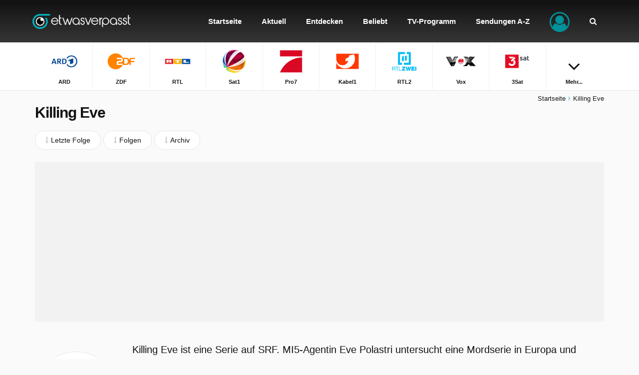

--- FILE ---
content_type: text/html; charset=utf-8
request_url: https://www.etwasverpasst.de/killing-eve
body_size: 27460
content:
<!DOCTYPE html><html lang="de"><head><meta charset="utf-8" /><title>Killing Eve verpasst? Ganze Folgen in der EtwasVerpasst.de Mediathek</title><link href="/favicon.ico" rel="shortcut icon" type="image/x-icon" /><link href="/killing-eve/rss.xml" title="EtwasVerpasst.de - Neueste Ganze Folgen Killing Eve" rel="alternate" type="application/rss+xml" /><link href="https://www.etwasverpasst.de/killing-eve" rel="canonical" /><meta name="viewport" content="width=device-width, initial-scale=1.0, minimal-ui" /><meta name="description" content="Killing Eve verpasst? Schauen Sie Ganze Folgen in der Killing Eve Mediathek online an. MI5-Agentin Eve Polastri untersucht eine Mordserie in Europa u..." /><meta name="keywords" content="sendung, verpasst, ganze folgen, programm, sender, tv, fernsehen, mediathek, wiederholung, r&#252;ckblick, ard, zdf, rtl, sat1, pro7, kabel1, rtl2, vox, 3sat, sixx, dmax, pro7 maxx, rtl nitro, zdfinfo, zdfneo, sat1 gold, super rtl, srf, tlc, arte, n-tv, kika, nickelodeon, br, hr, mdr, ndr, rbb, sr, swr, wdr, one" /><meta name="google-site-verification" content="_iQUu6y9IJhpy92rCo41INGAW8bDXD3aAuBeeKZZ-dc" /><meta name="msvalidate.01" content="8B1BC3F5E8BE009100D942115F6DCB98" /><meta property="og:site_name" content="EtwasVerpasst.de" /><meta property="og:url" content="https://www.etwasverpasst.de/killing-eve" /><meta property="og:title" content="Killing Eve" /><meta property="og:description" content="Sendung verpasst von Killing Eve? In die Killing Eve-Mediathek finden Sie die neuesten Ganze Folgen." /><meta property="og:image" content="https://cdn.etwasverpasst.de/images/channels/srf.png" /><meta property="og:type" content="video.tv_show" /><meta property="fb:app_id" content="545532098826349" /><meta name="twitter:card" content="summary"><meta name="twitter:site" content="@EtwasVerpasst" /><meta name="twitter:url" content="https://www.etwasverpasst.de/killing-eve" /><meta name="twitter:title" content="Killing Eve" /><meta name="twitter:description" content="Sendung verpasst von Killing Eve? In die Killing Eve-Mediathek finden Sie die neuesten Ganze Folgen." /><meta name="twitter:image" content="https://cdn.etwasverpasst.de/images/channels/srf.png" /><meta name="theme-color" content="#131313" /><link href="/manifest.json" rel="manifest" /><meta name="apple-mobile-web-app-status-bar-style" content="black" /><meta name="apple-mobile-web-app-capable" content="yes" /><meta name="apple-mobile-web-app-title" content="EtwasVerpasst.de" /><link rel="apple-touch-icon" href="/images/icons/appicon-36x36.png?v=2" /><link rel="apple-touch-icon" sizes="72x72" href="/images/icons/appicon-72x72.png?v=2" /><link rel="apple-touch-icon" sizes="114x114" href="/images/icons/appicon-114x114.png?v=2" /><style type="text/css">::-moz-selection{background-color:#00919a;color:#fff}::selection{background-color:#00919a;color:#fff}html,body,div,span,applet,object,iframe,h1,h2,h3,h4,h5,h6,p,blockquote,pre,a,abbr,acronym,address,big,cite,code,del,dfn,em,img,ins,kbd,q,s,samp,small,strike,strong,sub,sup,tt,var,b,u,i,center,dl,dt,dd,ol,ul,li,fieldset,form,label,legend,table,caption,tbody,tfoot,thead,tr,th,td,article,aside,canvas,details,embed,figure,figcaption,footer,header,hgroup,menu,nav,output,ruby,section,summary,time,mark,audio,video{margin:0;padding:0;border:0;font-size:100%;font:inherit;vertical-align:baseline}article,aside,details,figcaption,figure,footer,header,hgroup,menu,nav,section{display:block}ol,ul{list-style:none}blockquote,q{quotes:none}blockquote:before,blockquote:after,q:before,q:after{content:'';content:none}table{border-collapse:collapse;border-spacing:0}i,em{font-style:italic}article,aside,details,figcaption,figure,footer,header,hgroup,menu,nav,section{display:block}*{-webkit-tap-highlight-color:rgba(0,0,0,0);-webkit-box-sizing:border-box;-moz-box-sizing:border-box;box-sizing:border-box}html{-webkit-text-size-adjust:100%;-ms-touch-action:manipulation;touch-action:manipulation}body{overflow-x:hidden;background-color:#fafafa;line-height:1.5em;width:100%}body.no-scroll{position:fixed;overflow:hidden}html,body,table,select,input,button,textarea,a{font:14px sans-serif;font-weight:300;color:#131313;letter-spacing:0}p{margin:5px 0;padding:5px 0;line-height:1.6em}em,em a{font-style:italic}img{border:0;vertical-align:middle}strong,.text-bold{font-weight:700}.text-bolder{font-weight:700!important}table{width:100%;border-spacing:0;border-collapse:collapse}td{padding:2px 0;vertical-align:top}a{outline:none;cursor:pointer;color:#131313;text-decoration:none}*:focus{outline:none}.heading-1,.heading-1 a{font-size:30px;font-weight:700;line-height:32px;letter-spacing:-1px}.heading-2,.heading-2 a{font-size:24px;font-weight:700;line-height:26px;letter-spacing:-1px}.heading-3,.heading-3 a{font-size:17px;font-weight:300;line-height:19px}.text-xlarge,.text-xlarge a{font-size:20px}.text-large,.text-large a{font-size:16px}.text-normal,.text-normal a,html,body,table,select,input,button,textarea,a{font-size:14px}.text-small,.text-small a{font-size:13px}.text-xsmall,.text-xsmall a{font-size:11px}#site header{position:fixed;left:0;top:0;width:100%;height:85px;background:#131313;background:-moz-linear-gradient(top,#131313 6%,#363636 100%);background:-webkit-linear-gradient(top,#131313 6%,#363636 100%);background:linear-gradient(to bottom,#131313 6%,#363636 100%);z-index:999;transition:top .2s ease-in-out}#site.nav-up header{top:-147px}#site.nav-up .navpath{margin-top:0}#site header>#head{position:relative;height:173px;margin:0 auto}#site header>#head #logo{display:block;position:absolute;left:10px;top:0;line-height:85px}#site header>#head #logo img{width:240px;height:30px}#site header>#head .search{z-index:9999;position:absolute;right:-3000px;top:0;bottom:0;width:100%;height:85px;background:#131313;background:-moz-linear-gradient(top,#131313 6%,#363636 100%);background:-webkit-linear-gradient(top,#131313 6%,#363636 100%);background:linear-gradient(to bottom,#131313 6%,#363636 100%);-webkit-transition:right .2s ease-in-out;transition:right .2s ease-in-out}#site header>#head .search input[type="text"]{height:50px;margin:17px 0;border-radius:40px;background-color:#fff}#site header>#head .search input[type="text"]::-webkit-input-placeholder{font-size:18px}#site header>#head .search input[type="text"]::-moz-placeholder{font-size:18px}#site header>#head .search input[type="text"]:-ms-input-placeholder{font-size:18px}#site header>#head .search input[type="text"]:-moz-placeholder{font-size:18px}#site header>#head .search .btn-reset-search{display:block;line-height:85px;font-size:18px;color:#fff}#site header>#head .search.active{right:0!important}#site header>#head .search .autocomplete{z-index:1000;position:fixed;top:85px;left:0;right:0;padding-top:20px;padding-bottom:20px;background-color:#fff;box-shadow:0 4px 2px -2px #e6e6e6}#site header>#head .search .autocomplete ul li{clear:both;position:relative}#site header>#head .search .autocomplete ul li a>img:first-child{float:left;width:40px;height:40px;margin:0 10px 5px 0}#site header>#head .search .autocomplete ul li a>strong{display:block}#site header>#head .search .autocomplete ul li a>span{display:block}#site header>#head .btn-menu{display:none}#site header>#head .menu{position:absolute;right:10px;top:0}#site header>#head .menu>ul>li{position:relative;display:inline-block}#site header>#head .menu>ul>li>a{display:block;line-height:85px;padding-left:20px;padding-right:20px;font-size:15px;font-weight:700;color:#fff;text-align:center}#site header>#head .menu>ul>li.menuitem-user>.btn-user i{position:relative;top:10px;width:40px;font-size:40px;color:#00919a}#site header>#head .menu>ul>li.menuitem-user .menu-user{display:none;z-index:11;position:absolute;min-width:200px;right:0;padding:10px 0;border:solid 1px #e7e7e7;border-top:none;background-color:#fff}#site header>#head .menu>ul>li.menuitem-user .menu-user>ul li a{display:block;padding:10px 15px;border-bottom:solid 2px transparent;color:#131313;text-align:right}#site header>#head .menu>ul>li.menuitem-user.sub-menu>.btn-user::after{display:none;content:'';position:absolute;left:0;right:0;bottom:-40px;font-family:'FontAwesome';font-size:34px;color:#fff;text-align:center}#site header>#head .menu>ul>li.menuitem-user.sub-menu:hover>.btn-user::after{display:block}#site header>#head .menu>ul>li.menuitem-user:hover .menu-user{display:block}#site header>.list-channels{position:absolute;top:85px;left:0;right:0;z-index:9;border-bottom:solid 1px #e7e7e7;background-color:#fff;text-align:center}#site header>.list-channels div ul li{display:inline-block;float:none;width:9.95%;border-right:solid 1px #f0f0f0;border-bottom:solid 1px transparent}#site header>.list-channels:not(.collapsible) div ul li{width:auto;padding-left:.5%;padding-right:.5%}#site header>.list-channels div ul li:last-child{border-right:none}#site header>.list-channels div ul li a{display:block;padding-top:8px;padding-bottom:8px;border-bottom:solid 2px transparent;text-align:center;text-decoration:none;-webkit-transition:border-color .2s ease-in-out,background-color .1s ease-in-out,width 1s ease-in-out;transition:border-color .2s ease-in-out,background-color .1s ease-in-out,width 1s ease-in-out}#site header>.list-channels div ul li a img{display:block;width:60px;height:60px;margin:0 auto}#site header>.list-channels div ul li a span{display:block;margin-top:5px;font-weight:700}#site header>.list-channels.collapsible div ul li.menuitem-more{width:9.95%}#site header>.list-channels.collapsible div ul li.menuitem-more a i{font-size:40px;padding-top:20px}#site header>.list-channels.collapsible div ul li:nth-child(n+10):not(.menuitem-more){display:none}#site header>.list-channels.collapsible.expanded div ul li{float:left;border-bottom:solid 1px #f0f0f0}#site header>.list-channels.collapsible.expanded div ul li.menuitem-more{display:none}#site header>.list-channels.collapsible.expanded div ul li:nth-child(n+10):not(.menuitem-more){display:inline-block}#site .navpath{margin-top:180px;margin-bottom:-15px;padding-top:10px;text-align:right;transition:margin-top .2s ease-in-out}#site .navpath i{padding-left:5px;padding-right:5px;color:#07b4bf}#site #content{position:relative;padding:0 0 30px}#site footer{position:relative;min-height:500px;background-color:#00919a;color:#fff}#site footer>.container{padding-top:60px;padding-bottom:60px}#site footer a{margin-top:5px;margin-bottom:5px;color:#fff}#site footer span,#site footer span a{font-weight:700}#site footer .horizontal-links{white-space:pre-wrap}#site footer .horizontal-links a{display:inline-block;padding-right:20px}#site footer .vertical-links li{padding-bottom:3px}#site footer .social a{display:inline-block;width:40px;height:40px;margin:10px 10px 10px 0;background-color:#fff;border-radius:50%;line-height:40px;font-size:18px;text-align:center;text-shadow:none}#site footer .social a.facebook{color:#1658a4}#site footer .social a.twitter{color:#009ec9}#site footer>#ftpartners{width:100%;margin-top:-30px;text-align:center}#site footer>#ftpartners a{padding:0 5px}a{transition:all .2s ease-in-out;-moz-transition:all .2s ease-in-out;-webkit-transition:all .2s ease-in-out}.lazyload{opacity:0}.lazyloaded{opacity:1;-moz-transition:opacity .5s ease-in-out;-webkit-transition:opacity .5s ease-in-out;transition:opacity .5s ease-in-out}.clearer{clear:both;visibility:hidden;height:0}.clearer-after:after{content:'';display:block;clear:both}.cropper{display:block;overflow:hidden;white-space:nowrap;text-overflow:ellipsis;-ms-text-overflow:ellipsis;-o-text-overflow:ellipsis}.d-block{display:block}.d-inline-block{display:inline-block}.d-inline{display:inline}.time{padding:0 2px}.colored{color:#02b3be!important}.colored-gray{color:#848484}.colored-green{color:#33b31e}.description{line-height:1.7em}.no-wrap{white-space:nowrap}.fa-star.colored{color:#838383!important}.fa-lightbulb-o.tip{float:left;display:inline-block;width:16px;height:16px;margin:4px 5px 0 0;border-radius:3px;background-color:#00919a;font-size:10px;color:#fff;text-align:center;line-height:16px}.red{color:#c00!important}.q{background-color:#ff0}.logo{padding:1px;border:solid 1px #e7e7e7;border-radius:50%;background-color:#fff}.msg{padding:5px 10px;margin:5px 0;border:solid 1px #dbdbdb;border-radius:10px;background-color:#f0f0f0}.msg.success{border-color:#33b31e;background-color:#d1edca;color:#33b31e}.msg.warning{border-color:#ce8105;background-color:#f1e3ca;color:#ce8105}.msg.error{border-color:#e8b3b3;background-color:#f1caca;color:#c91111}p.first{margin:-5px 0 10px}.text-left{text-align:left}.text-center{text-align:center}.text-right{text-align:right}ul.formatted{margin:10px 0 10px 10px;padding:0 0 0 10px}ul.formatted>li:before{font-family:'FontAwesome';font-size:9px;color:#00919a;content:'';margin:0 5px 0 -15px;padding:0}ul.formatted.checked>li:before{content:''}ol.formatted{margin:10px 0 10px 10px;padding:0 0 0 10px}ol.formatted>li{list-style-type:decimal}.lbl-tip{display:inline-block;padding:1px 2px;margin-right:3px;border-radius:3px;background-color:#131313;font-size:8px;color:#fff;text-transform:uppercase}.float-left{float:left}.bg-white{padding-top:30px;padding-bottom:30px;background-color:#fff}.bg-theme-color{padding-top:30px;padding-bottom:30px;background-color:#00919a;background:-webkit-linear-gradient(-45deg,#00919a 0%,#00afc6 100%);background:linear-gradient(-45deg,#00919a 0%,#00afc6 100%);color:#fff}.bg-theme-color .heading-2{color:#fff}.bg-light-gray{background-color:#f2f2f2}.box-shadow{box-shadow:0 0 18px #d3d3d3}.scrollable-vertical{overflow-y:auto;-webkit-overflow-scrolling:touch}.scrollable-vertical::-webkit-scrollbar{-webkit-appearance:none;width:7px}.scrollable-vertical::-webkit-scrollbar-thumb{border-radius:5px;background-color:rgba(0,0,0,.1);-webkit-box-shadow:0 0 1px rgba(255,255,255,.5)}.scrollable-horizontal{overflow-x:auto;-webkit-overflow-scrolling:touch}.scrollable-horizontal::-webkit-scrollbar{-webkit-appearance:none;height:7px}.scrollable-horizontal::-webkit-scrollbar-thumb{border-radius:5px;background-color:rgba(0,0,0,.1);-webkit-box-shadow:0 0 1px rgba(255,255,255,.5)}.channel-label{display:inline-block;margin-top:5px;padding:0;border-radius:50%;border:solid 1px #f2f2f2;background-color:#fff;text-align:center}.channel-label img{width:24px!important}.channel-label.channel-label-top{margin-top:0;position:absolute;top:5px;right:25px;padding:5px}.thumb-channel-logo .img-thumbnail{object-fit:contain;width:100%;height:100%;opacity:.7;mix-blend-mode:luminosity}.img-thumbnail{object-fit:cover;width:100%;height:100%}.text-link-program{border-bottom:solid 3px #7abdc1}.no-touch .text-link-program:hover,.text-link-program:active{border-bottom-color:#00919a;text-decoration:none!important;transition:border-bottom-color .2s ease-in-out}.heading-1{display:block;margin:20px 0 30px}.heading-1,.heading-1 a{color:#131313}.heading-2{display:block;margin:0 0 15px}.heading-2,.heading-2 a{color:#131313}.heading-3{display:block;margin:5px 0}.heading-3,.heading-3 a{color:#131313}input[type="text"],input[type="email"],input[type="password"],textarea,select{width:100%;padding:15px 15px 14px;margin:0 0 10px;border:solid 1px #dbdbdb;border-radius:3px;background-color:#fff;box-sizing:border-box;-webkit-appearance:none}textarea{height:200px!important}input[readonly],input[disabled],textarea[readonly],textarea[disabled]{background-color:#efefef;color:#6a6a6a}::-webkit-input-placeholder{color:#b0b0b0}::-moz-placeholder{color:#b0b0b0}:-ms-input-placeholder{color:#b0b0b0}input:-moz-placeholder{color:#b0b0b0}.btn{cursor:pointer;display:block;width:100%;padding:10px 20px;border:0;border-radius:30px;background-color:#00919a;font-weight:400;color:#fff;text-align:center}.btn-xl{padding-top:15px;padding-bottom:15px}.btn-inline{display:inline}.btn-gray{background-color:#4b4b4b}.btn-light-gray{background-color:#dedede}.btn-white{border:solid 1px #e6e6e6;background-color:#fff;color:#131313}.btn.disabled{background-color:#b8b8b8;text-decoration:none}.select{display:inline;position:relative}.select:before{position:absolute;top:2px;right:20px;font-family:'FontAwesome';content:''}.select select{font-family:sans-serif,FontAwesome}input.itoggle{max-height:0;max-width:0;opacity:0;position:absolute}input.itoggle+label{cursor:pointer;display:inline-block;position:relative;box-shadow:inset 0 0 0 1px #d5d5d5;height:30px;width:50px;border-radius:15px;margin-bottom:0}input.itoggle+label:before{content:'';position:absolute;display:block;height:30px;width:30px;top:0;left:0;border-radius:15px;background:#00919a;transition:.25s ease-in-out}input.itoggle+label:after{content:'';position:absolute;display:block;height:30px;width:30px;top:0;left:0;border-radius:15px;background:#fff;box-shadow:inset 0 0 0 1px rgba(0,0,0,.2),0 2px 4px rgba(0,0,0,.2);transition:.25s ease-in-out}input.itoggle:checked+label:before{width:50px;background:#00919a;content:''}input.itoggle:checked+label:after{left:20px;box-shadow:inset 0 0 0 1px #00919a,0 2px 4px rgba(0,0,0,.2)}input.itoggle:disabled+label{opacity:.5}.aspect-ratio{position:relative;vertical-align:top}.aspect-ratio:before{content:'';display:block}.aspect-ratio .ratio-content{position:absolute;top:0;left:0;bottom:0;right:0}.aspect-ratio.ratio-1-1:before{padding-top:100%}.aspect-ratio.ratio-2-1:before{padding-top:50%}.aspect-ratio.ratio-3-2:before{padding-top:66.66666667%}.aspect-ratio.ratio-4-3:before{padding-top:75%}.aspect-ratio.ratio-16-9:before{padding-top:56.25%}.aspect-ratio.ratio-16-7:before{padding-top:43.75%}.aspect-ratio.ratio-3-1:before{padding-top:33.33333333%}.system-ios .hidden-ios{display:none}.system-android .hidden-android{display:none}.add-to-homescreen{display:none;z-index:9999;position:absolute;bottom:0;left:0;right:0;padding:20px 20px 100px;background-color:rgba(0,0,0,.8);color:#fff}.add-to-homescreen p{padding:0;margin:0}.add-to-homescreen p img{height:16px}.add-to-homescreen i.large{margin:5px 0 0 10px;float:right;font-size:50px;color:#ccc}.add-to-homescreen p>strong{display:inline-block;padding-bottom:5px;font-weight:700}.no-touch #site header>.list-channels div ul li a:hover,#site header>.list-channels div ul li a:active{background-color:#f6f6f6}.no-touch #site footer>div .left>.social a:hover,#site footer>div .left>.social a:active{font-size:22px}.no-touch .btn:hover,.btn:active{background-color:#1698a0;text-decoration:none}.no-touch .btn-gray:hover,.btn-gray:active{background-color:#2a2a2a}.no-touch .btn-white:hover,.btn-white:active{background-color:#e6e6e6}.no-touch .btn.disabled:hover,.btn.disabled:active{background-color:#b8b8b8;text-decoration:none}.no-touch a:hover,a:active{text-decoration:underline}@media only screen and (min-width:1140px) and (max-width:1199px),only screen and (min-width:1350px){}@media only screen and (min-width:991px){#site header>#head .menu>ul>li>a.icon-item{position:relative}#site header>#head .menu>ul>li>a.icon-item i{position:absolute;z-index:99;top:-20px;left:0;right:0;display:block;height:24px;text-align:center;-webkit-transition:top .2s ease-in-out;transition:top .2s ease-in-out}#site header>#head .menu>ul>li>a.icon-item span{bottom:0;-webkit-transition:bottom .2s ease-in-out;transition:bottom .2s ease-in-out}.no-touch #site header>#head .menu>ul>li:hover>a{background-color:#000;text-decoration:none}.no-touch #site header>#head .menu>ul>li:hover>a.icon-item i{top:25px}.no-touch #site header>#head .menu>ul>li:hover>a.icon-item span{display:block;position:relative;bottom:-10px}.no-touch #site header>#head .menu>ul>li.menuitem-channels .menu-channels>div ul li a:hover{border-bottom:solid 2px #00919a;background-color:#f2f2f2}.no-touch #site header>#head .menu>ul>li.menuitem-user .menu-user>ul li a:hover{border-bottom:solid 2px #00919a;background-color:#f2f2f2;text-decoration:none}.box-shadow-md{box-shadow:0 0 18px #d3d3d3}}@media only screen and (min-width:991px) and (max-width:1199px){#site header>#head .menu>ul>li>a{padding-left:10px;padding-right:10px}}@media only screen and (max-width:991px){.heading-1,.heading-1 a{font-size:20px;line-height:26px;letter-spacing:0}.heading-2,.heading-2 a{font-size:18px;line-height:22px}input[type="text"],input[type="email"],input[type="password"],textarea,select{width:100%;padding:10px}button,.btn{width:100%;text-align:center}#wrapper{width:100%;overflow:hidden}#site{position:relative}#site header{position:fixed;height:60px;padding:0;top:0}#site[data-ioswebapp="true"] header{padding:20px 0 0}#site header>#head{width:auto;height:100%}#site header>#head #logo{display:inline-block;position:static;left:auto;left:0;top:0;line-height:60px;overflow:hidden;z-index:9999}#site header>#head #logo img{width:200px;height:25px}#site header>#head .search{display:none;right:0;height:60px;padding:0 15px}#site header>#head .search.active{display:block}#site header>#head .search input[type="text"]{height:36px;margin:12px 0}#site header>#head .search input[type="text"]::-webkit-input-placeholder{font-size:14px}#site header>#head .search input[type="text"]::-moz-placeholder{font-size:14px}#site header>#head .search input[type="text"]:-ms-input-placeholder{font-size:14px}#site header>#head .search input[type="text"]:-moz-placeholder{font-size:14px}#site header>#head .search .btn-reset-search{line-height:60px}#site header>#head .search .autocomplete{position:absolute;top:60px}#site header>#head .btn-search-mobile{position:absolute;right:110px;top:0;padding:0 15px;border-left:solid 1px #000;border-right:solid 1px #000;line-height:60px;color:#fff}#site header>#head .btn-menu{display:block;position:absolute;right:0;top:0;bottom:0;margin:0;padding:0 15px}#site header>#head .btn-menu>.lbl{float:left;margin:20px 10px 20px 0;font-weight:400;color:#fff}#site header>#head .btn-menu .icon{float:right;position:relative;cursor:pointer;width:25px;height:25px;color:#fff}#site header>#head .btn-menu .icon span,#site header>#head .btn-menu .icon span:before,#site header>#head .btn-menu .icon span:after{position:absolute;display:block;width:25px;height:4px;border-radius:5px;background-color:#fff;content:'';-webkit-transition:all .2s ease-in-out;transition:all .2s ease-in-out}#site header>#head .btn-menu .icon span{top:20px}#site header>#head .btn-menu .icon span:before{top:7px}#site header>#head .btn-menu .icon span:after{top:14px}#site header>#head .menu{position:absolute;z-index:10;width:100%;left:1200px;right:0;top:60px;padding:15px;background-color:rgba(255,255,255,.95);overflow-y:auto;-webkit-overflow-scrolling:touch;-webkit-transition:left .3s ease-in-out;transition:left .3s ease-in-out}body[data-menu="opened"] #site header>#head .menu{left:0!important}body[data-menu="opened"]{position:fixed;overflow:hidden}body[data-menu="opened"] #site header>#head .btn-menu .icon span{background-color:transparent}body[data-menu="opened"] #site header>#head .btn-menu .icon span{top:28px}body[data-menu="opened"] #site header>#head .btn-menu .icon span:before,body[data-menu="opened"] #site header>#head .btn-menu .icon span:after{top:0}body[data-menu="opened"] #site header>#head .btn-menu .icon span:before{-webkit-transform:rotate(45deg);transform:rotate(45deg)}body[data-menu="opened"] #site header>#head .btn-menu .icon span:after{-webkit-transform:rotate(-45deg);transform:rotate(-45deg)}#site header>#head .menu>ul{padding-bottom:5px}#site header>#head .menu>ul>li{float:none;display:block;width:auto;margin-left:0;margin-bottom:5px;border-bottom:solid 1px #fff}#site header>#head .menu>ul>li:first-child{border-top:solid 1px #fff}#site header>#head .menu>ul>li>a{display:block;height:45px;line-height:45px;margin:0;padding:0 20px;border-left:none;border-radius:40px;background-color:#363636;font-size:14px;font-weight:300;color:#fff;text-align:center}#site header>#head .menu>ul>li>a>i{position:absolute;left:20px;top:15px;color:#b3dadc}#site header>#head .menu>ul>li.menuitem-user .menu-user{display:block;position:static;top:auto;right:auto;width:auto;min-width:initial;padding:5px 15px 20px;border:none;border-radius:0;background-color:#fff}#site header>#head .menu>ul>li.menuitem-user .menu-user>ul li{margin:0;padding:0 15px;border-bottom:solid 1px #e6e6e6}#site header>#head .menu>ul>li.menuitem-user .menu-user>ul li a{display:block;margin:0;padding:10px 0;font-weight:400;text-align:left}#site header>#head .menu>ul>li.menuitem-user>.btn-user i{position:absolute;left:20px;top:15px;width:auto;font-size:14px;color:#b3dadc}#site header>.list-channels{top:60px;box-shadow:none}#site header>.list-channels div{overflow-x:scroll;-webkit-overflow-scrolling:touch}#site header>.list-channels div ul{white-space:nowrap;width:2500px}#site header>.list-channels div ul li{display:block;float:left;width:65px!important}#site header>.list-channels div ul li a img{width:32px;height:32px}#site header>.list-channels.collapsible div ul li.menuitem-more{display:none}#site header>.list-channels.collapsible div ul li:nth-child(n+10):not(.menuitem-more){display:block}#site #innersite{padding:135px 0 0}#site .navpath{z-index:998;position:fixed;left:0;right:0;bottom:0;margin-top:0;margin-bottom:0;padding-top:15px;padding-bottom:15px;border-top:solid 1px #fafafa;background-color:#fff;text-align:center}.page-homepage #site .navpath{display:none}#site #content{padding:0;background:none}#site footer{height:auto;margin:20px auto 0;box-shadow:none}#site footer>.container{padding-top:30px;padding-bottom:100px}.float-right{float:none!important}.text-xs-left{text-align:left}.text-xs-right{text-align:right}.text-xs-center{text-align:center}.channel-label.channel-label-top{padding:1px;top:-5px;right:15px}}@media only screen and (min-width:768px) and (max-width:991px) and (orientation:portrait){.text-xlarge,.text-xlarge a{font-size:16px}.text-large,.text-large a{font-size:14px}}@media only screen and (max-width:767px){.text-xlarge,.text-xlarge a{font-size:16px}.text-large,.text-large a{font-size:14px}}.container,.container-fluid{margin-right:auto;margin-left:auto;padding-left:15px;padding-right:15px}@media(min-width:768px){.container{width:auto}}@media(min-width:992px){.container{width:970px}}@media(min-width:1200px){.container{width:1170px}}.row{margin-left:-15px;margin-right:-15px}.col-lg-1,.col-lg-10,.col-lg-11,.col-lg-12,.col-lg-2,.col-lg-3,.col-lg-4,.col-lg-5,.col-lg-6,.col-lg-7,.col-lg-8,.col-lg-9,.col-md-1,.col-md-10,.col-md-11,.col-md-12,.col-md-2,.col-md-3,.col-md-4,.col-md-5,.col-md-6,.col-md-7,.col-md-8,.col-md-9,.col-sm-1,.col-sm-10,.col-sm-11,.col-sm-12,.col-sm-2,.col-sm-3,.col-sm-4,.col-sm-5,.col-sm-6,.col-sm-7,.col-sm-8,.col-sm-9,.col-xs-1,.col-xs-10,.col-xs-11,.col-xs-12,.col-xs-2,.col-xs-3,.col-xs-4,.col-xs-5,.col-xs-6,.col-xs-7,.col-xs-8,.col-xs-9{position:relative;min-height:1px;padding-left:15px;padding-right:15px}.col-xs-1,.col-xs-10,.col-xs-11,.col-xs-12,.col-xs-2,.col-xs-3,.col-xs-4,.col-xs-5,.col-xs-6,.col-xs-7,.col-xs-8,.col-xs-9{float:left}.col-xs-12{width:100%}.col-xs-11{width:91.66666667%}.col-xs-10{width:83.33333333%}.col-xs-9{width:75%}.col-xs-8{width:66.66666667%}.col-xs-7{width:58.33333333%}.col-xs-6{width:50%}.col-xs-5{width:41.66666667%}.col-xs-4{width:33.33333333%}.col-xs-3{width:25%}.col-xs-2{width:16.66666667%}.col-xs-1{width:8.33333333%}.col-xs-pull-12{right:100%}.col-xs-pull-11{right:91.66666667%}.col-xs-pull-10{right:83.33333333%}.col-xs-pull-9{right:75%}.col-xs-pull-8{right:66.66666667%}.col-xs-pull-7{right:58.33333333%}.col-xs-pull-6{right:50%}.col-xs-pull-5{right:41.66666667%}.col-xs-pull-4{right:33.33333333%}.col-xs-pull-3{right:25%}.col-xs-pull-2{right:16.66666667%}.col-xs-pull-1{right:8.33333333%}.col-xs-pull-0{right:auto}.col-xs-push-12{left:100%}.col-xs-push-11{left:91.66666667%}.col-xs-push-10{left:83.33333333%}.col-xs-push-9{left:75%}.col-xs-push-8{left:66.66666667%}.col-xs-push-7{left:58.33333333%}.col-xs-push-6{left:50%}.col-xs-push-5{left:41.66666667%}.col-xs-push-4{left:33.33333333%}.col-xs-push-3{left:25%}.col-xs-push-2{left:16.66666667%}.col-xs-push-1{left:8.33333333%}.col-xs-push-0{left:auto}.col-xs-offset-12{margin-left:100%}.col-xs-offset-11{margin-left:91.66666667%}.col-xs-offset-10{margin-left:83.33333333%}.col-xs-offset-9{margin-left:75%}.col-xs-offset-8{margin-left:66.66666667%}.col-xs-offset-7{margin-left:58.33333333%}.col-xs-offset-6{margin-left:50%}.col-xs-offset-5{margin-left:41.66666667%}.col-xs-offset-4{margin-left:33.33333333%}.col-xs-offset-3{margin-left:25%}.col-xs-offset-2{margin-left:16.66666667%}.col-xs-offset-1{margin-left:8.33333333%}.col-xs-offset-0{margin-left:0}@media(min-width:768px){.col-sm-1,.col-sm-10,.col-sm-11,.col-sm-12,.col-sm-2,.col-sm-3,.col-sm-4,.col-sm-5,.col-sm-6,.col-sm-7,.col-sm-8,.col-sm-9{float:left}.col-sm-12{width:100%}.col-sm-11{width:91.66666667%}.col-sm-10{width:83.33333333%}.col-sm-9{width:75%}.col-sm-8{width:66.66666667%}.col-sm-7{width:58.33333333%}.col-sm-6{width:50%}.col-sm-5{width:41.66666667%}.col-sm-4{width:33.33333333%}.col-sm-3{width:25%}.col-sm-2{width:16.66666667%}.col-sm-1{width:8.33333333%}.col-sm-pull-12{right:100%}.col-sm-pull-11{right:91.66666667%}.col-sm-pull-10{right:83.33333333%}.col-sm-pull-9{right:75%}.col-sm-pull-8{right:66.66666667%}.col-sm-pull-7{right:58.33333333%}.col-sm-pull-6{right:50%}.col-sm-pull-5{right:41.66666667%}.col-sm-pull-4{right:33.33333333%}.col-sm-pull-3{right:25%}.col-sm-pull-2{right:16.66666667%}.col-sm-pull-1{right:8.33333333%}.col-sm-pull-0{right:auto}.col-sm-push-12{left:100%}.col-sm-push-11{left:91.66666667%}.col-sm-push-10{left:83.33333333%}.col-sm-push-9{left:75%}.col-sm-push-8{left:66.66666667%}.col-sm-push-7{left:58.33333333%}.col-sm-push-6{left:50%}.col-sm-push-5{left:41.66666667%}.col-sm-push-4{left:33.33333333%}.col-sm-push-3{left:25%}.col-sm-push-2{left:16.66666667%}.col-sm-push-1{left:8.33333333%}.col-sm-push-0{left:auto}.col-sm-offset-12{margin-left:100%}.col-sm-offset-11{margin-left:91.66666667%}.col-sm-offset-10{margin-left:83.33333333%}.col-sm-offset-9{margin-left:75%}.col-sm-offset-8{margin-left:66.66666667%}.col-sm-offset-7{margin-left:58.33333333%}.col-sm-offset-6{margin-left:50%}.col-sm-offset-5{margin-left:41.66666667%}.col-sm-offset-4{margin-left:33.33333333%}.col-sm-offset-3{margin-left:25%}.col-sm-offset-2{margin-left:16.66666667%}.col-sm-offset-1{margin-left:8.33333333%}.col-sm-offset-0{margin-left:0}}@media(min-width:992px){.col-md-1,.col-md-10,.col-md-11,.col-md-12,.col-md-2,.col-md-3,.col-md-4,.col-md-5,.col-md-6,.col-md-7,.col-md-8,.col-md-9{float:left}.col-md-12{width:100%}.col-md-11{width:91.66666667%}.col-md-10{width:83.33333333%}.col-md-9{width:75%}.col-md-8{width:66.66666667%}.col-md-7{width:58.33333333%}.col-md-6{width:50%}.col-md-5{width:41.66666667%}.col-md-4{width:33.33333333%}.col-md-3{width:25%}.col-md-2{width:16.66666667%}.col-md-1{width:8.33333333%}.col-md-pull-12{right:100%}.col-md-pull-11{right:91.66666667%}.col-md-pull-10{right:83.33333333%}.col-md-pull-9{right:75%}.col-md-pull-8{right:66.66666667%}.col-md-pull-7{right:58.33333333%}.col-md-pull-6{right:50%}.col-md-pull-5{right:41.66666667%}.col-md-pull-4{right:33.33333333%}.col-md-pull-3{right:25%}.col-md-pull-2{right:16.66666667%}.col-md-pull-1{right:8.33333333%}.col-md-pull-0{right:auto}.col-md-push-12{left:100%}.col-md-push-11{left:91.66666667%}.col-md-push-10{left:83.33333333%}.col-md-push-9{left:75%}.col-md-push-8{left:66.66666667%}.col-md-push-7{left:58.33333333%}.col-md-push-6{left:50%}.col-md-push-5{left:41.66666667%}.col-md-push-4{left:33.33333333%}.col-md-push-3{left:25%}.col-md-push-2{left:16.66666667%}.col-md-push-1{left:8.33333333%}.col-md-push-0{left:auto}.col-md-offset-12{margin-left:100%}.col-md-offset-11{margin-left:91.66666667%}.col-md-offset-10{margin-left:83.33333333%}.col-md-offset-9{margin-left:75%}.col-md-offset-8{margin-left:66.66666667%}.col-md-offset-7{margin-left:58.33333333%}.col-md-offset-6{margin-left:50%}.col-md-offset-5{margin-left:41.66666667%}.col-md-offset-4{margin-left:33.33333333%}.col-md-offset-3{margin-left:25%}.col-md-offset-2{margin-left:16.66666667%}.col-md-offset-1{margin-left:8.33333333%}.col-md-offset-0{margin-left:0}}@media(min-width:1200px){.col-lg-1,.col-lg-10,.col-lg-11,.col-lg-12,.col-lg-2,.col-lg-3,.col-lg-4,.col-lg-5,.col-lg-6,.col-lg-7,.col-lg-8,.col-lg-9{float:left}.col-lg-12{width:100%}.col-lg-11{width:91.66666667%}.col-lg-10{width:83.33333333%}.col-lg-9{width:75%}.col-lg-8{width:66.66666667%}.col-lg-7{width:58.33333333%}.col-lg-6{width:50%}.col-lg-5{width:41.66666667%}.col-lg-4{width:33.33333333%}.col-lg-3{width:25%}.col-lg-2{width:16.66666667%}.col-lg-1{width:8.33333333%}.col-lg-pull-12{right:100%}.col-lg-pull-11{right:91.66666667%}.col-lg-pull-10{right:83.33333333%}.col-lg-pull-9{right:75%}.col-lg-pull-8{right:66.66666667%}.col-lg-pull-7{right:58.33333333%}.col-lg-pull-6{right:50%}.col-lg-pull-5{right:41.66666667%}.col-lg-pull-4{right:33.33333333%}.col-lg-pull-3{right:25%}.col-lg-pull-2{right:16.66666667%}.col-lg-pull-1{right:8.33333333%}.col-lg-pull-0{right:auto}.col-lg-push-12{left:100%}.col-lg-push-11{left:91.66666667%}.col-lg-push-10{left:83.33333333%}.col-lg-push-9{left:75%}.col-lg-push-8{left:66.66666667%}.col-lg-push-7{left:58.33333333%}.col-lg-push-6{left:50%}.col-lg-push-5{left:41.66666667%}.col-lg-push-4{left:33.33333333%}.col-lg-push-3{left:25%}.col-lg-push-2{left:16.66666667%}.col-lg-push-1{left:8.33333333%}.col-lg-push-0{left:auto}.col-lg-offset-12{margin-left:100%}.col-lg-offset-11{margin-left:91.66666667%}.col-lg-offset-10{margin-left:83.33333333%}.col-lg-offset-9{margin-left:75%}.col-lg-offset-8{margin-left:66.66666667%}.col-lg-offset-7{margin-left:58.33333333%}.col-lg-offset-6{margin-left:50%}.col-lg-offset-5{margin-left:41.66666667%}.col-lg-offset-4{margin-left:33.33333333%}.col-lg-offset-3{margin-left:25%}.col-lg-offset-2{margin-left:16.66666667%}.col-lg-offset-1{margin-left:8.33333333%}.col-lg-offset-0{margin-left:0}}@media(max-width:767px){.hidden-xs{display:none!important}}@media(min-width:768px) and (max-width:991px){.hidden-sm{display:none!important}}@media(min-width:992px) and (max-width:1199px){.hidden-md{display:none!important}}@media(min-width:1200px){.hidden-lg{display:none!important}}.row-no-gutter{margin-left:0;margin-right:0}.row-no-gutter .col{padding-left:0;padding-right:0}.row-small-gutter{margin-left:-7px;margin-right:-8px}.row-small-gutter .col{padding-left:7px;padding-right:8px}.row-xsmall-gutter{margin-left:-3px;margin-right:-4px}.row-xsmall-gutter>.col{padding-left:3px;padding-right:4px}.float-right{float:right}.invisible{visibility:hidden}.padding-top-0{padding-top:0}.padding-top-5{padding-top:5px}.padding-top-10{padding-top:10px}.padding-top-15{padding-top:15px}.padding-top-20{padding-top:20px}.padding-top-30{padding-top:30px}.padding-top-40{padding-top:40px}.padding-top-50{padding-top:50px}.padding-top-60{padding-top:60px}.padding-bottom-0{padding-bottom:0}.padding-bottom-5{padding-bottom:5px}.padding-bottom-10{padding-bottom:10px}.padding-bottom-15{padding-bottom:15px}.padding-bottom-20{padding-bottom:20px}.padding-bottom-30{padding-bottom:30px}.padding-bottom-40{padding-bottom:40px}.padding-bottom-50{padding-bottom:50px}.padding-bottom-60{padding-bottom:60px}.padding-left-5{padding-left:5px}.padding-left-10{padding-left:10px}.padding-left-15{padding-left:15px}.padding-left-20{padding-left:20px}.padding-left-30{padding-left:30px}.padding-left-40{padding-left:40px}.padding-left-50{padding-left:50px}.padding-left-60{padding-left:60px}.padding-right-5{padding-right:5px}.padding-right-10{padding-right:10px}.padding-right-15{padding-right:15px}.padding-right-20{padding-right:20px}.padding-right-30{padding-right:30px}.padding-right-40{padding-right:40px}.padding-right-50{padding-right:50px}.padding-right-60{padding-right:60px}.margin-top-0{margin-top:0}.margin-top-5{margin-top:5px}.margin-top-10{margin-top:10px}.margin-top-15{margin-top:15px}.margin-top-20{margin-top:20px}.margin-top-30{margin-top:30px}.margin-top-40{margin-top:40px}.margin-top-50{margin-top:50px}.margin-top-60{margin-top:60px}.margin-bottom-5{margin-bottom:5px}.margin-bottom-10{margin-bottom:10px}.margin-bottom-15{margin-bottom:15px}.margin-bottom-20{margin-bottom:20px}.margin-bottom-30{margin-bottom:30px}.margin-bottom-40{margin-bottom:40px}.margin-bottom-50{margin-bottom:50px}.margin-bottom-60{margin-bottom:60px}.margin-left-5{margin-left:5px}.margin-left-10{margin-left:10px}.margin-left-15{margin-left:15px}.margin-left-20{margin-left:20px}.margin-left-30{margin-left:30px}.margin-left-40{margin-left:40px}.margin-left-50{margin-left:50px}.margin-left-60{margin-left:60px}.margin-right-5{margin-right:5px}.margin-right-10{margin-right:10px}.margin-right-15{margin-right:15px}.margin-right-20{margin-right:20px}.margin-right-30{margin-right:30px}.margin-right-40{margin-right:40px}.margin-right-50{margin-right:50px}.margin-right-60{margin-right:60px}@media only screen and (max-width:767px){.row .col.col-xs-no-padding{padding-left:0;padding-right:0}.row-xs-small-gutter{margin-left:-7px;margin-right:-8px}.row-xs-small-gutter .col{padding-left:7px;padding-right:8px}.margin-xs-top-0{margin-top:0}.margin-xs-top-5{margin-top:5px}.margin-xs-top-10{margin-top:10px}.margin-xs-top-15{margin-top:15px}.margin-xs-top-20{margin-top:20px}.margin-xs-top-30{margin-top:30px}.margin-xs-bottom-0{margin-bottom:0}.margin-xs-bottom-5{margin-bottom:5px}.margin-xs-bottom-10{margin-bottom:10px}.margin-xs-bottom-15{margin-bottom:15px}.margin-xs-bottom-20{margin-bottom:20px}.margin-xs-bottom-30{margin-bottom:30px}.padding-xs-top-0{padding-top:0}.padding-xs-top-5{padding-top:5px}.padding-xs-top-10{padding-top:10px}.padding-xs-top-15{padding-top:15px}.padding-xs-top-20{padding-top:20px}.padding-xs-top-30{padding-top:30px}.padding-xs-top-40{padding-top:40px}.padding-xs-top-50{padding-top:50px}.padding-xs-top-60{padding-top:60px}.padding-xs-bottom-0{padding-bottom:0}.padding-xs-bottom-5{padding-bottom:5px}.padding-xs-bottom-10{padding-bottom:10px}.padding-xs-bottom-15{padding-bottom:15px}.padding-xs-bottom-20{padding-bottom:20px}.padding-xs-bottom-30{padding-bottom:30px}.padding-xs-bottom-40{padding-bottom:40px}.padding-xs-bottom-50{padding-bottom:50px}.padding-xs-bottom-60{padding-bottom:60px}}@media only screen and (min-width:768px) and (max-width:991px){.row .col.col-sm-no-padding{margin-left:-15px;margin-right:-15px}.margin-sm-top-0{margin-top:0}.margin-sm-top-5{margin-top:5px}.margin-sm-top-10{margin-top:10px}.margin-sm-top-15{margin-top:15px}.margin-sm-top-20{margin-top:20px}.margin-sm-top-30{margin-top:30px}.margin-sm-bottom-0{margin-bottom:0}.margin-sm-bottom-5{margin-bottom:5px}.margin-sm-bottom-10{margin-bottom:10px}.margin-sm-bottom-15{margin-bottom:15px}.margin-sm-bottom-20{margin-bottom:20px}.margin-sm-bottom-30{margin-bottom:30px}}@media only screen and (min-width:992px) and (max-width:1199px){.margin-md-top-0{margin-top:0}.margin-md-top-5{margin-top:5px}.margin-md-top-10{margin-top:10px}.margin-md-top-15{margin-top:15px}.margin-md-top-20{margin-top:20px}.margin-md-top-30{margin-top:30px}.margin-md-bottom-0{margin-bottom:0}.margin-md-bottom-5{margin-bottom:5px}.margin-md-bottom-10{margin-bottom:10px}.margin-md-bottom-15{margin-bottom:15px}.margin-md-bottom-20{margin-bottom:20px}.margin-md-bottom-30{margin-bottom:30px}}@media only screen and (min-width:1200px){.margin-lg-top-0{margin-top:0}.margin-lg-top-5{margin-top:5px}.margin-lg-top-10{margin-top:10px}.margin-lg-top-15{margin-top:15px}.margin-lg-top-20{margin-top:20px}.margin-lg-top-30{margin-top:30px}.margin-lg-bottom-0{margin-bottom:0}.margin-lg-bottom-5{margin-bottom:5px}.margin-lg-bottom-10{margin-bottom:10px}.margin-lg-bottom-15{margin-bottom:15px}.margin-lg-bottom-20{margin-bottom:20px}.margin-lg-bottom-30{margin-bottom:30px}}@media(max-width:767px){.hidden-xs{display:none!important}.aspect-ratio.ratio-xs-1-1:before{padding-top:100%}.aspect-ratio.ratio-xs-2-1:before{padding-top:50%}.aspect-ratio.ratio-xs-3-2:before{padding-top:66.66666667%}.aspect-ratio.ratio-xs-4-3:before{padding-top:75%}.aspect-ratio.ratio-xs-16-9:before{padding-top:56.25%}.aspect-ratio.ratio-xs-16-7:before{padding-top:43.75%}.aspect-ratio.ratio-xs-3-1:before{padding-top:66.66666666%}}@media only screen and (min-width:768px) and (max-width:991px){.aspect-ratio.ratio-sm-1-1:before{padding-top:100%}.aspect-ratio.ratio-sm-2-1:before{padding-top:50%}.aspect-ratio.ratio-sm-3-2:before{padding-top:66.66666667%}.aspect-ratio.ratio-sm-4-3:before{padding-top:75%}.aspect-ratio.ratio-sm-16-9:before{padding-top:56.25%}.aspect-ratio.ratio-sm-16-7:before{padding-top:43.75%}.aspect-ratio.ratio-sm-3-1:before{padding-top:66.66666666%}}.datepicker{margin:20px 0 30px;padding:10px;border:solid 1px #e7e7e7;border-radius:10px;background-color:#fff}.datepicker .btn-choose{display:block;padding:15px 0;border-radius:10px}.datepicker .btn-choose.selected{background-color:#00919a;color:#fff}.datepicker .btn-choose.opened{background-color:#f4f4f4}.datepicker .btn-choose.opened .fa:before{content:''}.datepicker .btn-choose strong{display:block}.datepicker .btn-choose span{display:block;padding-top:2px}.datepicker.custom-date{display:none;margin-top:-31px;padding-top:15px;padding-bottom:15px}.datepicker.custom-date select{margin-bottom:0}.datepicker.custom-date .btn{padding:15px 20px}.expandable{position:relative;max-height:260px!important;margin-bottom:15px;overflow-y:hidden}.expandable.expandable-smaller{max-height:205px!important}.expandable:after{content:'';font-family:'FontAwesome';position:absolute;bottom:0;left:0;right:0;height:60px;line-height:80px;font-size:40px;text-align:center;background:linear-gradient(top,rgba(255,255,255,0) 0%,#fafafa 100%);background:-webkit-linear-gradient(top,rgba(255,255,255,0) 0%,#fafafa 100%)}.expandable.expandable-white-bg:after{background:linear-gradient(top,rgba(255,255,255,0) 0%,#fff 100%);background:-webkit-linear-gradient(top,rgba(255,255,255,0) 0%,#fff 100%)}.expandable.expanded{max-height:initial!important}.expandable.expanded:after{display:none}.pill{white-space:nowrap;padding:10px 15px;margin-right:5px;border-radius:20px;border:solid 1px #e6e6e6;background-color:#fff;font-size:85%;font-weight:700}.pill i{font-size:90%}#landing .heading-1{margin-bottom:10px}#landing .heading-1 i{margin-left:5px;font-size:28px;color:#08b2bd}#landing .subtitle{margin:0;padding:0}#landing .subtitle span{display:block}.hidden{display:none!important}.no-touch a.pill:hover,a.pill:active{background-color:#e6e6e6;text-decoration:none}@media only screen and (min-width:1140px) and (max-width:1199px),only screen and (min-width:1350px){}@media only screen and (max-width:991px){.datepicker.presets{padding:5px 10px;overflow-x:scroll;-webkit-overflow-scrolling:touch;white-space:nowrap}.datepicker.presets .col{float:none;display:inline-block}.datepicker.custom-date .btn{margin-top:10px}#landing .subtitle span{display:inline;padding-right:5px}}@media only screen and (min-width:768px) and (max-width:991px) and (orientation:portrait){#landing .heading-1 i{font-size:20px}}@media only screen and (max-width:767px){.expandable-xs{position:relative;max-height:213px!important;margin-bottom:15px;overflow-y:hidden}.expandable-xs.expandable-xs-larger{max-height:290px!important}.expandable-xs:after{content:'';font-family:'FontAwesome';position:absolute;bottom:0;left:0;right:0;height:60px;line-height:80px;font-size:40px;text-align:center;background:linear-gradient(top,rgba(255,255,255,0) 0%,#fafafa 100%);background:-webkit-linear-gradient(top,rgba(255,255,255,0) 0%,#fafafa 100%)}.expandable-xs.expanded{max-height:initial!important}.expandable-xs.expanded:after{display:none}#landing .heading-1{margin-bottom:5px}#landing .heading-1 i{margin-left:auto;font-size:18px}}.slideable:not(.none){position:relative}.slideable:not(.none) .slideable-ctr-outer{position:relative;overflow-x:scroll;white-space:nowrap;scroll-snap-type:x mandatory;scroll-behavior:smooth}.slideable:not(.none) .slideable-ctr-outer .slideable-ctr{vertical-align:top}.slideable:not(.none) .slideable-ctr-outer .slideable-ctr .slide{scroll-snap-align:start;display:inline-block;float:none;vertical-align:top;white-space:normal}.slideable.slideable-teasing:not(.none) .slideable-ctr-outer .slideable-ctr{padding-right:5%}.slideable.slideable-teasing:not(.none):after{display:block;content:'';z-index:1;position:absolute;top:0;right:0;bottom:0;width:5%;background:linear-gradient(0deg,rgba(255,255,255,0) 0%,#fafafa 100%);background:-webkit-linear-gradient(0deg,rgba(255,255,255,0) 0%,#fafafa 100%)}@media(max-width:767px){.slideable.slideable-teasing:not(.none) .slideable-ctr-outer .slideable-ctr{padding-right:10%}.slideable.slideable-teasing:not(.none):after{width:10%}}@media(min-width:768px) and (max-width:991px){.slideable:not(.all):not(.tablet) .slideable-ctr-outer{overflow-x:hidden}}@media(min-width:992px){.slideable:not(.all) .slideable-ctr-outer{overflow-x:hidden}}.slideable:not(.none) a.pager{visibility:hidden;opacity:0;z-index:3;position:absolute;left:0;top:43%;width:50px;height:50px;line-height:50px;border-radius:10px;background-color:rgba(0,0,0,.3);color:#fff;text-align:center;-webkit-transition:visibility .1s linear,opacity .1s linear;transition:visibility .1s linear,opacity .1s linear}.slideable:not(.none) a.pager.next{left:auto;right:0}.episodes .slide a{position:relative;display:block;margin-bottom:7px;border:solid 1px #e7e7e7;border-radius:10px;background-color:#fff;overflow:hidden}.episodes .slide a .thumb{position:relative;display:block;border-bottom:solid 1px #e7e7e7;background:#00b3bf;background:linear-gradient(45deg,#00b3bf 0%,#b900fd 100%);background:linear-gradient(45deg,#00b3bf 0%,#b900fd 100%);overflow:hidden}.episodes .slide a .thumb .ratio-content{background-position:center center;background-size:cover;background-repeat:no-repeat}.episodes .slide a .thumb .overlay{position:absolute;left:0;top:0;z-index:8;width:100%;height:100%;background-color:rgba(19,19,19,.3);text-align:center;visibility:hidden;opacity:0;-webkit-transition:visibility 0s linear .2s,opacity .2s linear;transition:visibility 0s linear .2s,opacity .2s linear}.episodes .slide a .thumb .overlay i{position:absolute;left:0;right:0;top:0;bottom:0;width:65px;height:65px;margin:auto;font-size:65px;color:#fff}.episodes .slide a .thumb .duration{position:absolute;bottom:5px;right:5px;z-index:9;padding:2px 5px;border-radius:3px;background-color:rgba(19,19,19,.3);font-size:11px;color:#fff;text-align:right}.episodes .slide a .thumb .duration i{margin:0 2px 0 0;font-size:9px;color:#fff}.episodes .slide a .thumb .payed{position:absolute;bottom:5px;left:5px;z-index:9;padding:2px 7px;border-radius:3px;background-color:rgba(19,19,19,.3);font-size:10px;color:#fff}.episodes .slide a .titles{padding:15px}.episodes .slide a .titles>.title{display:block;font-weight:700}.episodes .slide a .titles>.subtitle{display:block;padding-top:5px}.episodes .slide a .titles>.channel{position:absolute;top:10px;right:10px;width:26px;height:26px}.episodes .slide a.large{min-height:355px;margin-bottom:0}.episodes .slide a.large .thumb .payed{top:5px;bottom:auto}.episodes .slide a.large .titles>.title{position:relative;margin:0;font-size:17px}.episodes .slide a.large .titles>.subtitle{position:relative}.episodes .slide a.large .titles>.description{display:block;padding:0 15px 15px}.episodes .slide a.small .thumb .overlay i{width:42px;height:42px;font-size:42px}.tvguide .slide>div>.title a,.tvguide .slide>div>.title span{font-weight:700}.tvguide .slide>div>.content ul li{clear:both;padding:10px 0}.tvguide .slide>div>.content ul li.notvisible{display:none}.tvguide .slide>div>.content ul li time{margin-right:5px}.tvguide .slide>div>.content ul li .lbl-tip{position:relative;top:-3px}.tvguide .slide>div>.content ul li.upcoming{position:relative}.tvguide .slide>div>.content ul li.upcoming .fa-clock-o{margin-left:5px;color:#b4b4b4}.tvguide .slide>div>.content ul li.upcoming .title{color:#9e9e9e}.tvguide .slide>div>.content ul li.empty{margin:10px 0;padding:10px;background-color:#f4f4f4;border-radius:10px}.tvguide .slide>div>.content ul li.more a{display:block;padding:5px 10px;border-radius:10px;background-color:#efefef;text-align:center}.tvguide .slide>div>.content ul li.highlighted{position:relative;margin:10px 0;padding:15px;border:solid 1px #e7e7e7;border-radius:10px;background-color:#fff}.tvguide .slide>div>.content ul li.highlighted .title{font-weight:700}.tvguide .slide>div>.content ul li.highlighted .subtitle{margin:5px 0;padding-bottom:5px}.tvguide .slide>div>.content ul li.highlighted div .description{display:block;min-height:80px}.tvguide .slide>div>.content ul li.highlighted div a{position:relative;display:block;float:left;width:120px;margin:5px 10px 0 0;border:solid 1px #e7e7e7;border-radius:10px;background-color:#fff;overflow:hidden}.tvguide .slide>div>.content ul li.highlighted div a .thumb{position:relative;display:block;background:#00b3bf;background:linear-gradient(45deg,#00b3bf 0%,#b900fd 100%);background:linear-gradient(45deg,#00b3bf 0%,#b900fd 100%);overflow:hidden}.tvguide .slide>div>.content ul li.highlighted div a .thumb .ratio-content{background-position:center center;background-size:cover;background-repeat:no-repeat}.tvguide .slide>div>.content ul li.highlighted div a .thumb .overlay{position:absolute;left:0;top:0;z-index:8;width:100%;height:100%;background-color:rgba(19,19,19,.3);text-align:center;visibility:hidden;opacity:0;-webkit-transition:visibility 0s linear .2s,opacity .2s linear;transition:visibility 0s linear .2s,opacity .2s linear}.tvguide .slide>div>.content ul li.highlighted div a .thumb .overlay i{position:absolute;left:0;right:0;top:0;bottom:0;width:45px;height:45px;margin:auto;font-size:45px;color:#fff}.tvguide .slide>div>.content ul li.highlighted div a .thumb .duration{position:absolute;bottom:5px;right:5px;z-index:9;padding:2px 5px;border-radius:3px;background-color:rgba(19,19,19,.3);font-size:11px;color:#fff;text-align:right}.tvguide .slide>div>.content ul li.highlighted div a .thumb .duration i{margin:0 2px 0 0;font-size:9px;color:#fff}.tvguide .slide>div>.content ul li.highlighted div a .thumb .payed{position:absolute;bottom:5px;left:5px;z-index:9;padding:2px 7px;border-radius:3px;background-color:rgba(19,19,19,.3);font-size:10px;color:#fff}.page-homepage .tvguide .slide>div>.content ul li.more{display:none}.page-tvguide .tvguide .slide:nth-child(3n+1){clear:both}.page-tvguide .tvguide .slide>div{margin-bottom:60px}.programs .slide img{width:100%;height:auto!important}.programs .slide .title{display:block;padding:2px 0;font-weight:700}.programs .slide .description{display:block}.programs .slide .last-episode{display:block;line-height:16px;margin-top:5px}.programs .slide .last-episode .fa-play{font-size:9px}.programs.clear-after-3 .slide:nth-child(3n+1){clear:both}.programs.clear-after-2 .slide:nth-child(2n+1){clear:both}.no-touch .slideable:not(.none):hover a.pager{visibility:visible;opacity:1}.no-touch .slideable:not(.none) a.pager:hover{background-color:rgba(0,0,0,.9)}.no-touch .episodes .slide a:hover,.episodes .slide a:active{text-decoration:none}.no-touch .episodes .slide a:hover .thumb .overlay,.no-touch .episodeslist .slide .thumb:hover .overlay,.no-touch .tvguide .slide>div>.content ul li.highlighted div .thumb:hover .overlay,.episodes .slide a:active .thumb .overlay,.episodeslist .slide .thumb:active .overlay,.tvguide .slide>div>.content ul li.highlighted div .thumb:active .overlay{visibility:visible;opacity:1;transition-delay:0s}.no-touch .tvguide .slide>div>.content ul li.more a:hover,.tvguide .slide>div>.content ul li.more a:active{background-color:#131313;color:#fff;text-decoration:none}.no-touch .programs .slide>a:hover,.programs .slide>a:active{text-decoration:none}.no-touch .programs .slide .title:hover,.programs .slide .title:active{text-decoration:none}@media only screen and (min-width:1140px) and (max-width:1199px),only screen and (min-width:1350px){}@media only screen and (max-width:991px){.slideable .slick-dots li span{width:16px;height:16px;margin:0 10px 10px 0}.episodes .slide a.large{min-height:345px}}@media only screen and (min-width:768px) and (max-width:991px) and (orientation:portrait){.programs .slide>a .channel{margin:0 10px 70px 0}.page-tvguide .tvguide .slide:nth-child(3n+1){clear:none}.page-tvguide .tvguide .slide:nth-child(2n+1){clear:both}}@media only screen and (max-width:767px){.programs .slide .description{min-height:initial}.tvguide .slide>div{margin:0}.page-tvguide .tvguide .slide{float:none;width:auto;margin:0 0 20px}.page-tvguide .tvguide .slide:nth-child(3n+1){clear:none}.page-tvguide .tvguide .slide>div{margin:0}}.category-pager{}.category-pager a{display:inline-block;width:auto;margin-right:5px;margin-bottom:5px}.category-pager a i{color:#ccc}@media only screen and (min-width:1140px) and (max-width:1199px),only screen and (min-width:1350px){}@media only screen and (max-width:991px){.category-pager{white-space:nowrap;overflow-x:scroll;-webkit-overflow-scrolling:touch}.category-pager a{margin-bottom:0}}@media only screen and (min-width:768px) and (max-width:991px) and (orientation:portrait){}@media only screen and (max-width:767px){}.tabs-container{}.tabs-container .tabs{}.tabs-container .tabs li{position:relative;display:inline}.tabs-container .tabs li a{display:inline-block;padding:20px 35px;border-radius:10px;border-right:solid 3px #fafafa;font-weight:700}.tabs-container .tabs li a.active{background-color:#00919a;color:#fff}.tab-content{display:none}.tab-content.tab-active{display:block}.episode-highlight{border-radius:10px}.episode-highlight .episode-highlight-inner{}.episode-highlight .episode-highlight-inner .slide>.inner{border-radius:10px;overflow:hidden}.episode-highlight .episode-highlight-inner .slide>.inner .thumb{position:relative;display:block;border-radius:10px;background:#00b3bf;background:linear-gradient(45deg,#00b3bf 0%,#b900fd 100%);background:linear-gradient(45deg,#00b3bf 0%,#b900fd 100%);overflow:hidden}.episode-highlight .episode-highlight-inner .slide>.inner .thumb .ratio-content{background-position:center center;background-size:cover;background-repeat:no-repeat}.episode-highlight .episode-highlight-inner .slide>.inner .thumb .overlay{position:absolute;left:0;top:0;z-index:8;width:100%;height:100%;background-color:rgba(19,19,19,.3);text-align:center;visibility:hidden;opacity:0;-webkit-transition:visibility 0s linear .2s,opacity .2s linear;transition:visibility 0s linear .2s,opacity .2s linear}.episode-highlight .episode-highlight-inner .slide>.inner .thumb .overlay i{position:absolute;left:0;right:0;top:0;bottom:0;width:64px;height:64px;margin:auto;font-size:64px;color:#fff}.episode-highlight .episode-highlight-inner .slide>.inner .thumb .duration{position:absolute;bottom:10px;right:10px;z-index:9;padding:2px 5px;border-radius:3px;background-color:rgba(19,19,19,.3);font-weight:700;color:#fff;text-align:right}.episode-highlight .episode-highlight-inner .slide>.inner .thumb .duration i{margin:0 2px 0 0;font-size:9px;color:#fff}.episode-highlight .episode-highlight-inner .slide>.inner .thumb .channel{position:absolute;top:10px;right:10px;z-index:9;width:32px;height:32px}.episode-highlight .episode-highlight-inner .slide>.inner .episode-details-inner{padding:0 30px}.episode-highlight .episode-highlight-inner .slide>.inner .episode-details-inner .title{display:block;font-weight:700}.episode-highlight .episode-highlight-inner .slide>.inner .episode-details-inner .title .lbl-tip{position:relative;top:-4px}.episode-highlight .episode-highlight-inner .slide>.inner .episode-details-inner .description{display:block}.episodeslist .slide{margin-bottom:20px}.episodeslist .slide>.inner{border:solid 1px #e7e7e7;border-radius:10px;background-color:#fff;overflow:hidden}.episodeslist .slide>.inner .thumb{position:relative;display:block;border-radius:10px;background:#00b3bf;background:linear-gradient(45deg,#00b3bf 0%,#b900fd 100%);background:linear-gradient(45deg,#00b3bf 0%,#b900fd 100%);overflow:hidden}.episodeslist .slide>.inner .thumb .ratio-content{background-position:center center;background-size:cover;background-repeat:no-repeat}.episodeslist .slide>.inner .thumb .overlay{position:absolute;left:0;top:0;z-index:8;width:100%;height:100%;background-color:rgba(19,19,19,.3);text-align:center;visibility:hidden;opacity:0;-webkit-transition:visibility 0s linear .2s,opacity .2s linear;transition:visibility 0s linear .2s,opacity .2s linear}.episodeslist .slide>.inner .thumb .overlay i{position:absolute;left:0;right:0;top:0;bottom:0;width:42px;height:42px;margin:auto;font-size:42px;color:#fff}.episodeslist .slide>.inner .thumb .duration{position:absolute;bottom:5px;right:5px;z-index:9;padding:2px 5px;border-radius:3px;background-color:rgba(19,19,19,.3);color:#fff;text-align:right}.episodeslist .slide>.inner .thumb .duration i{margin:0 2px 0 0;font-size:9px;color:#fff}.episodeslist .slide>.inner .thumb .payed{position:absolute;bottom:5px;left:5px;z-index:9;padding:2px 7px;border-radius:3px;background-color:rgba(19,19,19,.3);color:#fff}.episodeslist .slide>.inner .thumb .channel{position:absolute;top:10px;right:10px;z-index:9;width:32px;height:32px}.episodeslist .slide>.inner .episode-details-inner{padding:20px}.episodeslist .slide>.inner .episode-details-inner .title{display:block;font-weight:700}.episodeslist .slide>.inner .episode-details-inner .title .lbl-tip{position:relative;top:3px}.episodeslist .slide>.inner .episode-details-inner .description{display:block;margin-top:5px}.episodeslist .slide>.inner .episode-details-inner .details{float:right;position:relative;z-index:1;margin-top:-17px;padding-left:5px;background-color:#fff;color:#838383}.episodeslist .slide>.inner .episode-details-inner .details span{padding-left:10px}.episodeslist .slide>.inner .episode-details-inner .details span i{padding-right:3px}.episodeslist .slide>.inner.upcoming{}.episodeslist .slide>.inner.upcoming .thumb .overlay{visibility:visible;opacity:1}.no-touch .tabs-container .tabs li a:not(.active):hover,.tabs-container .tabs li a:not(.active):active{background-color:#f2f2f2;text-decoration:none}.no-touch .episode-highlight .episode-highlight-inner .slide>.inner .thumb:hover .overlay,.episode-highlight .episode-highlight-inner .slide>.inner .thumb:active .overlay{visibility:visible;opacity:1;transition-delay:0s}@media only screen and (min-width:1140px) and (max-width:1199px),only screen and (min-width:1350px){}@media only screen and (max-width:991px){.episode-highlight .episode-highlight-inner .slide>.inner .episode-details-inner{padding:20px 0 0}.episodeslist .slide>.inner .episode-details-inner .details{float:none;margin:0;position:static;z-index:auto;padding-left:0;background-color:transparent}.episodeslist .slide>.inner .episode-details-inner .details span{padding:0 5px 0 0}.page-program .actions>ul>li>a.large i{font-size:16px}}@media only screen and (min-width:768px) and (max-width:991px) and (orientation:portrait){.episodeslist .slide>.inner{margin:0}.episodeslist .slide>.inner .thumb img:first-child{margin:0 -1%}}@media only screen and (max-width:767px){.tabs-container .tabs{overflow-y:hidden;overflow-x:auto;-webkit-overflow-scrolling:touch;white-space:nowrap}.tabs-container .tabs li{display:inline-block}}.metadata{border-top:solid 1px #f2f2f2;line-height:38px}.metadata strong{padding-right:5px}.metadata i.fa-circle{position:relative;top:-2px;padding-left:10px;padding-right:10px;font-size:6px}.metadata i.fa-star{padding-right:2px;font-size:12px}.actions-subscribe{padding:30px 20%;border-radius:10px;background:#00b3bf;background:linear-gradient(45deg,#00b3bf 0%,#007785 100%);background:linear-gradient(45deg,#00b3bf 0%,#007785 100%);color:#fff}.actions{border-top:solid 1px #f2f2f2}.actions>ul>li>a{display:block;height:45px;line-height:45px;border:solid 1px #e7e7e7;border-radius:25px;background-color:#fff;text-align:center}.actions>ul>li>a i{font-size:22px}.actions>ul>li>a.large{padding-left:15px;padding-right:15px;border-radius:30px;line-height:43px}.actions>ul>li>a.large i{margin:0 5px 0 0;font-size:16px}.actions>ul>li>a.large.favorites{color:#a40000}.actions>ul>li>a.large.alarm{color:#00c2cf}.actions>ul>li>a.on{background-color:#00c2cf;color:#fff!important}.actions>ul>li>a.on.rate{background-color:#e3c600}.actions>ul>li>a.on.favorites{background-color:#a40000}.actions .controls{border-top:solid 1px #f2f2f2}.actions .controls.no-decoration{margin-top:0;padding-top:0;border-top:none}.actions .controls .action{}.actions .controls .action>p{padding-top:0;margin-top:0}.actions .controls .share{display:block}.actions .controls .share a{display:block;background-color:#39383c;border-radius:25px;color:#fff;text-align:center;overflow:hidden}.actions .controls .share a i{line-height:36px;font-size:20px}.actions .controls .share a.facebook{background-color:#516bb6}.actions .controls .share a.google{background-color:#e84c3d}.actions .controls .share a.twitter{background-color:#3598dc}.actions .controls .share a.whatsapp{background-color:#18c520}.actions .controls .rateepisode{float:right}.actions .controls .rateepisode>p{}.actions .controls .rateepisode>div{width:180px;margin:3px 0 0}.actions .controls .rateepisode>div:before,.rateepisode>div:after{content:'';display:block;position:absolute;left:49%;width:0;height:0}div.rateit{display:inline-block;position:relative;height:39px;-webkit-user-select:none;-khtml-user-select:none;-moz-user-select:none;-o-user-select:none;user-select:none;-webkit-touch-callout:none}div.rateit div.rateit-range{position:relative;display:inline-block;height:36px;background:url("/styles/images/stars.png");background-size:36px}div.rateit div.rateit-hover,div.rateit div.rateit-selected{position:absolute;left:0}div.rateit div.rateit-hover{cursor:pointer;background:url("/styles/images/stars.png") 0 -72px;background-size:36px}div.rateit div.rateit-selected{background:url("/styles/images/stars.png") 0 -36px;background-size:36px}div.rateit div.rateit-preset{background:url("/styles/images/stars.png") 0 -108px;background-size:36px}div.rateit div.rateit-reset{cursor:pointer;width:36px;height:36px;display:inline-block;float:left;background:url("/styles/images/stars.png") 0 0;background-size:36px}.no-touch .actions ul li a:hover,.actions ul li a:active{color:#00c2cf;text-decoration:none}.no-touch .actions ul li a.off.rate:hover,.actions ul li a.off.rate:active{color:#e3c600}.no-touch .actions ul li a.off.favorites:hover,.actions ul li a.off.favorites:active{color:#a40000}.no-touch .actions ul li a.large.favorites:hover,.actions ul li a.large.favorites:active{background-color:#a40000;color:#fff}.no-touch .actions ul li a.large.alarm:hover,.actions ul li a.large.alarm:active{background-color:#00c2cf;color:#fff}@media only screen and (min-width:1140px) and (max-width:1199px),only screen and (min-width:1350px){}@media only screen and (max-width:991px){}@media only screen and (min-width:768px) and (max-width:991px) and (orientation:portrait){}@media only screen and (max-width:767px){.actions-subscribe{padding:20px}.actions>ul>li>a i{font-size:19px}.actions>ul>li>a.large{padding-left:0;padding-right:0;line-height:45px}.actions>ul>li>a.large i{font-size:19px}.actions .controls{min-height:initial}.actions .controls .share{text-align:center}.actions .controls .rateepisode{float:none;text-align:center}.actions .controls .rateepisode>p{float:none;margin-top:0;margin-right:0;margin-bottom:0}.actions .controls .rateepisode>div{float:none;width:auto;margin:0}}.banner{clear:both;padding-top:20px;padding-bottom:20px;padding-left:20px;padding-right:20px;background-color:#f2f2f2}.banner .label{display:none}.banner .adsbygoogle{display:block!important;width:336px;height:280px;margin:0 auto}.no-ads .banner,.no-ads .banner .adsbygoogle{display:none!important}.banner.home-atf .adsbygoogle{width:100%;height:600px}.banner.popular-atf .adsbygoogle{width:100%;height:280px}.banner.popular-btf .adsbygoogle{width:100%;height:280px}.banner.guide-atf .adsbygoogle{width:100%;height:280px}.banner.programsaz-atf .adsbygoogle{width:100%;height:280px}.banner.channel-atf .adsbygoogle{width:100%;height:280px}.banner.channel-btf .adsbygoogle{width:100%;height:280px}.banner.program-atf .adsbygoogle{width:100%;height:280px}.banner.program-episodeslist .adsbygoogle{width:100%;height:280px}.banner.program-clipslist .adsbygoogle{width:100%;height:280px}.banner.episode-atf .adsbygoogle{width:100%;height:280px}.banner.episode-atvideo .adsbygoogle{width:100%;height:280px}.banner.episode-btm .adsbygoogle{width:100%;height:280px}.banner.relatedepisodes iframe{display:block;margin:0 auto}@media only screen and (min-width:992px){}@media only screen and (min-width:992px) and (max-width:1199px){.banner.program-atf .adsbygoogle{width:300px;height:250px}.banner.episode-atf .adsbygoogle{width:300px;height:250px}}@media only screen and (min-width:768px) and (max-width:991px){.banner.home-atf .adsbygoogle{width:728px;height:90px}.banner.popular-atf .adsbygoogle{width:728px;height:90px}.banner.popular-btf .adsbygoogle{width:728px;height:90px}.banner.guide-atf .adsbygoogle{width:728px;height:90px}.banner.programsaz-atf .adsbygoogle{width:728px;height:90px}.banner.channel-atf .adsbygoogle{width:728px;height:90px}.banner.channel-btf .adsbygoogle{width:728px;height:90px}.banner.program-atf .adsbygoogle{width:728px;height:90px}.banner.program-episodeslist .adsbygoogle{width:728px;height:90px}.banner.program-clipslist .adsbygoogle{width:728px;height:90px}.banner.episode-atf .adsbygoogle{width:728px;height:90px}.banner.episode-atvideo .adsbygoogle{width:336px;height:280px}.banner.episode-btm .adsbygoogle{width:728px;height:90px}}@media only screen and (max-width:767px){.banner.home-atf .adsbygoogle{width:300px;height:250px}.banner.popular-atf .adsbygoogle{width:300px;height:250px}.banner.popular-btf .adsbygoogle{width:300px;height:250px}.banner.guide-atf .adsbygoogle{width:300px;height:250px}.banner.programsaz-atf .adsbygoogle{width:300px;height:250px}.banner.channel-atf .adsbygoogle{width:300px;height:250px}.banner.channel-btf .adsbygoogle{width:300px;height:250px}.banner.program-atf .adsbygoogle{width:300px;height:250px}.banner.program-episodeslist .adsbygoogle{width:300px;height:250px}.banner.program-clipslist .adsbygoogle{width:300px;height:250px}.banner.episode-atf .adsbygoogle{width:300px;height:250px}.banner.episode-atvideo .adsbygoogle{width:300px;height:250px}.banner.episode-btm .adsbygoogle{width:300px;height:250px}}</style><link href="https://cdnjs.cloudflare.com/ajax/libs/font-awesome/6.5.1/css/all.min.css" type="text/css" rel="stylesheet" /><script async src="//pagead2.googlesyndication.com/pagead/js/adsbygoogle.js?client=ca-pub-8963729772652783" crossorigin="anonymous"></script></head><body class="lang-de page-program" data-pagetype="program" data-personalizeadsonlyaftercookies="true" ><div id="wrapper"><div id="site"><header><div id="head" class="container"><a id="logo" href="/"><img src="/images/common/logo-de.png" alt="EtwasVerpasst.de" width="240" height="30" /></a><div class="search"><div class="row row-no-gutter"><div class="col col-xs-11"><input type="text" name="searchquery" value="" placeholder="Suchen Sie ein Sendung..." data-searchurl="/suchen" /></div><div class="col col-xs-1 text-center"><a class="btn-reset-search" href="#" rel="nofollow" aria-label="Reset"><fa class="fa fa-times"></fa></a></div><div class="clearer"></div></div></div><a href="#" rel="nofollow" class="btn-search btn-search-mobile hidden-md hidden-lg" aria-label="Suchen"><i class="fa fa-search"></i></a><a class="btn-menu" href="#" rel="nofollow"><span class="lbl">Menu</span><span class="icon"><span></span></span></a><div class="menu"><ul><li><a href="/" class="icon-item"><i class="fa fa-home"></i><span>Startseite</span></a></li><li><a href="/aktuell" class="icon-item"><i class="fa fa-backward"></i><span>Aktuell</span></a></li><li><a href="/entdecken" class="icon-item"><i class="fa fa-tags"></i><span>Entdecken</span></a></li><li><a href="/beliebt" class="icon-item"><i class="fa fa-heart"></i><span>Beliebt</span></a></li><li><a href="/tvprogramm" class="icon-item"><i class="fa fa-calendar-o"></i><span>TV-Programm</span></a></li><li><a href="/a-z" class="icon-item"><i class="fa fa-list"></i><span>Sendungen A-Z</span></a></li><li class="menuitem-user"><a class="btn-user" href="/profil/login" rel="nofollow" aria-label="Login" id="btnsignin" data-popuptype="signin"><i class="fa fa-user-circle-o"></i><span class="hidden-md hidden-lg">Login</span></a></li><li><a href="#" rel="nofollow" class="btn-search" aria-label="Suchen"><i class="fa fa-search"></i><span class="hidden-md hidden-lg">Suchen</span></a></li></ul></div><div class="clearer"></div></div><nav class="list-channels collapsible"><div class="container scrollable-horizontal"><ul><li><a href="/ard" title="ARD Mediathek"><img src="https://cdn.etwasverpasst.de/images/channels/ard.png" alt="ARD" width="60" height="60" /><span class="cropper text-xsmall">ARD</span></a></li><li><a href="/zdf" title="ZDF Mediathek"><img src="https://cdn.etwasverpasst.de/images/channels/zdf.png" alt="ZDF" width="60" height="60" /><span class="cropper text-xsmall">ZDF</span></a></li><li><a href="/rtl" title="RTL Mediathek"><img src="https://cdn.etwasverpasst.de/images/channels/rtl.png" alt="RTL" width="60" height="60" /><span class="cropper text-xsmall">RTL</span></a></li><li><a href="/sat1" title="Sat1 Mediathek"><img src="https://cdn.etwasverpasst.de/images/channels/sat1.png" alt="Sat1" width="60" height="60" /><span class="cropper text-xsmall">Sat1</span></a></li><li><a href="/pro7" title="Pro7 Mediathek"><img src="https://cdn.etwasverpasst.de/images/channels/pro7.png" alt="Pro7" width="60" height="60" /><span class="cropper text-xsmall">Pro7</span></a></li><li><a href="/kabel1" title="Kabel1 Mediathek"><img src="https://cdn.etwasverpasst.de/images/channels/kabel1.png" alt="Kabel1" width="60" height="60" /><span class="cropper text-xsmall">Kabel1</span></a></li><li><a href="/rtl2" title="RTL2 Mediathek"><img src="https://cdn.etwasverpasst.de/images/channels/rtl2.png" alt="RTL2" width="60" height="60" /><span class="cropper text-xsmall">RTL2</span></a></li><li><a href="/vox" title="Vox Mediathek"><img src="https://cdn.etwasverpasst.de/images/channels/vox.png" alt="Vox" width="60" height="60" /><span class="cropper text-xsmall">Vox</span></a></li><li><a href="/3sat" title="3Sat Mediathek"><img src="https://cdn.etwasverpasst.de/images/channels/3sat.png" alt="3Sat" width="60" height="60" /><span class="cropper text-xsmall">3Sat</span></a></li><li><a href="/sixx" title="Sixx Mediathek"><img src="https://cdn.etwasverpasst.de/images/channels/sixx.png" alt="Sixx" width="60" height="60" /><span class="cropper text-xsmall">Sixx</span></a></li><li><a href="/dmax" title="DMAX Mediathek"><img src="https://cdn.etwasverpasst.de/images/channels/dmax.png" alt="DMAX" width="60" height="60" /><span class="cropper text-xsmall">DMAX</span></a></li><li><a href="/pro7-maxx" title="Pro7 Maxx Mediathek"><img src="https://cdn.etwasverpasst.de/images/channels/pro7-maxx.png" alt="Pro7 Maxx" width="60" height="60" /><span class="cropper text-xsmall">Pro7 Maxx</span></a></li><li><a href="/rtl-nitro" title="RTL Nitro Mediathek"><img src="https://cdn.etwasverpasst.de/images/channels/rtl-nitro.png" alt="RTL Nitro" width="60" height="60" /><span class="cropper text-xsmall">RTL Nitro</span></a></li><li><a href="/zdfinfo" title="ZDFinfo Mediathek"><img src="https://cdn.etwasverpasst.de/images/channels/zdfinfo.png" alt="ZDFinfo" width="60" height="60" /><span class="cropper text-xsmall">ZDFinfo</span></a></li><li><a href="/zdfneo" title="ZDFneo Mediathek"><img src="https://cdn.etwasverpasst.de/images/channels/zdfneo.png" alt="ZDFneo" width="60" height="60" /><span class="cropper text-xsmall">ZDFneo</span></a></li><li><a href="/sat1-gold" title="Sat1 Gold Mediathek"><img src="https://cdn.etwasverpasst.de/images/channels/sat1-gold.png" alt="Sat1 Gold" width="60" height="60" /><span class="cropper text-xsmall">Sat1 Gold</span></a></li><li><a href="/super-rtl" title="Super RTL Mediathek"><img src="https://cdn.etwasverpasst.de/images/channels/super-rtl.png" alt="Super RTL" width="60" height="60" /><span class="cropper text-xsmall">Super RTL</span></a></li><li><a href="/srf" title="SRF Mediathek"><img src="https://cdn.etwasverpasst.de/images/channels/srf.png" alt="SRF" width="60" height="60" /><span class="cropper text-xsmall">SRF</span></a></li><li><a href="/tlc" title="TLC Mediathek"><img src="https://cdn.etwasverpasst.de/images/channels/tlc.png" alt="TLC" width="60" height="60" /><span class="cropper text-xsmall">TLC</span></a></li><li><a href="/arte" title="Arte Mediathek"><img src="https://cdn.etwasverpasst.de/images/channels/arte.png" alt="Arte" width="60" height="60" /><span class="cropper text-xsmall">Arte</span></a></li><li><a href="/n-tv" title="N-TV Mediathek"><img src="https://cdn.etwasverpasst.de/images/channels/n-tv.png" alt="N-TV" width="60" height="60" /><span class="cropper text-xsmall">N-TV</span></a></li><li><a href="/kika" title="KiKA Mediathek"><img src="https://cdn.etwasverpasst.de/images/channels/kika.png" alt="KiKA" width="60" height="60" /><span class="cropper text-xsmall">KiKA</span></a></li><li><a href="/br" title="BR Mediathek"><img src="https://cdn.etwasverpasst.de/images/channels/br.png" alt="BR" width="60" height="60" /><span class="cropper text-xsmall">BR</span></a></li><li><a href="/hr" title="HR Mediathek"><img src="https://cdn.etwasverpasst.de/images/channels/hr.png" alt="HR" width="60" height="60" /><span class="cropper text-xsmall">HR</span></a></li><li><a href="/mdr" title="MDR Mediathek"><img src="https://cdn.etwasverpasst.de/images/channels/mdr.png" alt="MDR" width="60" height="60" /><span class="cropper text-xsmall">MDR</span></a></li><li><a href="/ndr" title="NDR Mediathek"><img src="https://cdn.etwasverpasst.de/images/channels/ndr.png" alt="NDR" width="60" height="60" /><span class="cropper text-xsmall">NDR</span></a></li><li><a href="/rbb" title="RBB Mediathek"><img src="https://cdn.etwasverpasst.de/images/channels/rbb.png" alt="RBB" width="60" height="60" /><span class="cropper text-xsmall">RBB</span></a></li><li><a href="/sr" title="SR Mediathek"><img src="https://cdn.etwasverpasst.de/images/channels/sr.png" alt="SR" width="60" height="60" /><span class="cropper text-xsmall">SR</span></a></li><li><a href="/swr" title="SWR Mediathek"><img src="https://cdn.etwasverpasst.de/images/channels/swr.png" alt="SWR" width="60" height="60" /><span class="cropper text-xsmall">SWR</span></a></li><li><a href="/wdr" title="WDR Mediathek"><img src="https://cdn.etwasverpasst.de/images/channels/wdr.png" alt="WDR" width="60" height="60" /><span class="cropper text-xsmall">WDR</span></a></li><li><a href="/one" title="ONE Mediathek"><img src="https://cdn.etwasverpasst.de/images/channels/one.png" alt="ONE" width="60" height="60" /><span class="cropper text-xsmall">ONE</span></a></li><li class="menuitem-more"><a href="#" rel="nofollow noopener noreferrer" data-track-event="UI||Menu-Channels||Btn-More-Channels"><i class="fa fa-angle-down"></i><span class="cropper text-xsmall">Mehr...</span></a></li></ul><div class="clearer"></div></div></nav></header><div id="innersite"><div class="container navpath text-small"><a href="/" class="text-small">Startseite</a><i class="fa fa-angle-right"></i><span><a href="/killing-eve" class="text-small"><span>Killing Eve</span></a></span></div><div id="content"><section id="landing" class="container" data-programid="37271"><h1 class="heading-1">Killing Eve</h1><div class="category-pager scrollable-horizontal margin-top-20 margin-bottom-20"><a class="btn btn-white" href="#latest" rel="nofollow"><i class="fa fa-long-arrow-down"></i><span class="margin-left-5">Letzte Folge</span></a><a class="btn btn-white" href="#" data-anchor="#recent" data-tab-name="episodes" rel="nofollow"><i class="fa fa-long-arrow-down"></i><span class="margin-left-5">Folgen</span></a><a class="btn btn-white" href="#" data-anchor="#archive" data-tab-name="archive" rel="nofollow"><i class="fa fa-long-arrow-down"></i><span class="margin-left-5">Archiv</span></a></div><div class="row margin-bottom-30 margin-xs-bottom-10"><div class="col col-xs-12 col-xs-no-padding col-sm-no-padding"><div class="banner program-atf"><!-- DE_ProgramATF --><ins class="adsbygoogle" style="display:block" data-full-width-responsive="true" data-ad-client="ca-pub-8963729772652783" data-ad-slot="7777105226"></ins><script>(adsbygoogle = window.adsbygoogle || []).push({});</script></div></div><div class="clearer"></div></div><div class="clearer"></div></section><section id="info" class="container"><div class="row"><div class="col hidden-xs col-sm-2"><img class="program logo margin-top-30" style="width: 100%;" src="https://cdn.etwasverpasst.de/images/channels/srf.png" alt="Killing Eve" width="120" /></div><div class="col col-xs-12 col-sm-10">
            
            <p class="subtitle expandable expandable-xs expandable-xs-larger text-xlarge"><img class="program logo hidden-sm hidden-md hidden-lg" style="float: left; width: 105px; margin: 5px 15px 10px 0;" src="https://cdn.etwasverpasst.de/images/channels/srf.png" alt="Killing Eve" width="120" />
                Killing Eve ist eine Serie auf SRF. MI5-Agentin Eve Polastri untersucht eine Mordserie in Europa und vermutet, dass eine Frau dafür verantwortlich ist. Ihr Interesse an weiblichen Mördern führt zu einem geheimen Auftrag, den Täter aufzuspüren. Unterdessen bereitet sich die kaltblütige Attentäterin Villanelle darauf vor, Eve zur Rede zu stellen. Die Serie basiert auf dem Roman „Codename Villanelle“ von Luke Jennings und wurde von Phoebe Waller-Bridge geschrieben. Sandra Oh spielt Eve, während Jodie Comer Villanelle spielt. Beide Schauspielerinnen wurden für ihre Leistungen mit Preisen ausgezeichnet. Seit 2025 ist die Sendung verfügbar. Insgesamt wurden 35 Folgen ausgestrahlt, die letzte im Januar 2026.
            </p></div><div class="clearer"></div></div><div class="metadata margin-top-20 margin-xs-top-0 padding-top-20 text-center colored-gray"><span class="no-wrap"><strong>Letzte Sendung:</strong><span>14-01-2026 um 00:25 Uhr</span></span><i class="fa fa-circle text-xsmall"></i><span><strong>Genres:</strong><span><a href="/entdecken/serien" class="pill no-wrap margin-bottom-5 colored-gray"><i class="fas fa-masks-theater"></i> Serien</a><a href="/entdecken/krimi-serien" class="pill no-wrap margin-bottom-5 colored-gray"><i class="fas fa-gun"></i> Krimi Serien</a></span></span></div><div class="clearer"></div></section><section id="item-latest" class="bg-light-gray margin-top-40 margin-xs-top-30 margin-bottom-50 margin-xs-bottom-0 box-shadow"><div class="container padding-top-50 padding-xs-top-30 padding-bottom-60 padding-xs-bottom-20"><span class="heading-2">Letzte Folge</span><div class="episode-highlight"><div class="episode-highlight-inner"><div class="slide"><div class="inner"><a href="/killing-eve/14-januar-2026-2185655" rel="nofollow" class="thumb aspect-ratio ratio-4-3 ratio-sm-4-3 col col-xs-12 col-sm-4"><span class="ratio-content"><img src="https://cdn.etwasverpasst.de/images/episodes/2185655.jpg" alt="" class="img-thumbnail lazy-load" style="display: inline;"></span><span class="overlay"><i class="fa fa-angle-right"></i></span><span class="duration text-small"><i class="fa fa-play"></i> 45:00</span><img class="channel logo" src="https://cdn.etwasverpasst.de/images/channels/zdfinfo.png" alt="ZDFinfo" width="30" height="30" /></a><div class="col col-xs-12 col-sm-7"><div class="episode-details-inner margin-top-20 margin-xs-top-0"><div class="row row-small-gutter margin-bottom-10"><div class="col col-xs-12 col-md-9"><div class="text-large colored-gray">Killing Eve</div></div><div class="col col-xs-12 col-md-3"><div class="text-xsmall margin-xs-top-5 text-xs-left text-right colored-gray"><span class="padding-right-5"><i class="fa fa-calendar"></i><time class="time" datetime="2026-01-14T00:25+01:00" title="14-01-2026 00:25">14-01-2026</time></span></div></div><div class="clearer"></div></div><div><span class="lbl-tip float-left margin-top-5">Neu</span><h2 class="text-xlarge"><a href="/killing-eve/14-januar-2026-2185655" class="title" rel="nofollow">14 Januar 2026</a></h2></div><div class="description"><p class="text-xlarge">14 Januar 2026 von Killing Eve wurde am Mittwoch 14 Januar 2026, hinzugef&#252;gt. Killing Eve ist eine Serie auf SRF. MI5-Agentin Eve Polastri untersucht eine Mordserie in Europa und vermutet, dass eine Frau daf&#252;r verantwortlich ist.</p></div></div></div><div class="clearer"></div></div></div></div><div class="clearer"></div></div></div></section><section id="item-subscribe" class="container margin-top-30 margin-bottom-40 margin-xs-bottom-30"><div class="actions actions-subscribe" data-loggedin="false" data-programid="37271"><div class="text-large margin-top-0 text-bold text-center"><h2 class="text-xlarge">Killing Eve verpasst?</h2><p>Möchten Sie keine weitere Folge verpassen? Stellen Sie kostenlos einen Alarm ein und erhalten Sie eine E-Mail, wenn es neue Folgen gibt. Praktisch!</p></div><ul class="row-small-gutter margin-top-20"><li class="col col-xs-12"><a href="/profil/registrieren?id=37271" rel="nofollow" class="favorites off large cropper" data-command="on" data-programid="37271" data-track-event="UI||Profile||Add-Alarm-From-Program"><i class="fa fa-bell"></i><span> Alarm einstellen</span></a></li></ul><div class="clearer"></div></div></section><section id="item-categories" class="tabs-container scrollable-horizontal"><div class="container"><ul class="tabs row-no-gutter text-center text-xs-left" id="item-episodes"><li><a href="#" rel="nofollow" class="text-xlarge active" data-tab-name="episodes">Folgen</a></li><li><a href="#" rel="nofollow" class="text-xlarge" data-tab-name="archive">Archiv</a></li></ul><div class="clearer"></div></div></section><div class="tab-content tab-active tab-episodes"><section id="item-recent" class="container margin-top-30"><span class="heading-2">2026</span><div class="episodeslist clearer-after row row-no-gutter" data-tpl-container data-has-more-items="true" data-items-to-add="10" data-tpl-name="tpl-video-large" data-tpl-videotype="episodes" data-tpl-separatortype="year"><div class="slide col col-xs-12" data-tpl-item data-video-season="" data-video-year="2026" data-video-month="1"><div class="inner"><a href="/killing-eve/7-januar-2026-2182662" rel="nofollow" class="thumb aspect-ratio ratio-16-9 ratio-sm-4-3 col col-xs-12 col-sm-3"><span class="ratio-content"><img src="/images/placeholder.png" data-src="https://cdn.etwasverpasst.de/images/episodes/2182662.jpg" alt="" class="img-thumbnail lazy-load" /></span><span class="overlay"><i class="fa fa-angle-right"></i></span><span class="duration text-xsmall"><i class="fa fa-play"></i> 45:00</span><img class="channel logo" src="https://cdn.etwasverpasst.de/images/channels/zdfinfo.png" alt="ZDFinfo" width="30" height="30" /></a><div class="col col-xs-12 col-sm-9"><div class="episode-details-inner"><div class="margin-xs-bottom-10"><h3 class="text-large"><a href="/killing-eve/7-januar-2026-2182662" rel="nofollow" class="title cropper">7 Januar 2026</a></h3></div><div class="details text-small"><span><i class="fa fa-calendar"></i><time class="time" datetime="2026-01-07T00:10+01:00" title="07-01-2026 00:10">07-01-2026</time></span></div><span class="description">7 Januar 2026 von Killing Eve wurde am Mittwoch 7 Januar 2026, hinzugef&#252;gt. Killing Eve ist eine Serie auf SRF. MI5-Agentin Eve Polastri untersucht eine Mordserie in Europa und vermutet, dass eine Frau daf&#252;r verantwortlich ist.</span></div></div><div class="clearer"></div></div></div><div class="slide col col-xs-12" data-tpl-item data-video-season="" data-video-year="2025" data-video-month="12"><span class="heading-2 margin-top-30">Folgen 2025</span><div class="inner"><a href="/killing-eve/17-dezember-2025-2174829" rel="nofollow" class="thumb thumb-channel-logo aspect-ratio ratio-16-9 ratio-sm-4-3 col col-xs-12 col-sm-3 square"><span class="ratio-content"><img src="/images/placeholder.png" data-src="https://cdn.etwasverpasst.de/images/channels/zdfinfo.png" alt="" class="img-thumbnail lazy-load" /></span><span class="overlay"><i class="fa fa-angle-right"></i></span><span class="duration text-xsmall"><i class="fa fa-play"></i> 40:00</span><img class="channel logo" src="https://cdn.etwasverpasst.de/images/channels/zdfinfo.png" alt="ZDFinfo" width="30" height="30" /></a><div class="col col-xs-12 col-sm-9"><div class="episode-details-inner"><div class="margin-xs-bottom-10"><h3 class="text-large"><a href="/killing-eve/17-dezember-2025-2174829" rel="nofollow" class="title cropper">17 Dezember 2025</a></h3></div><div class="details text-small"><span><i class="fa fa-calendar"></i><time class="time" datetime="2025-12-17T00:50+01:00" title="17-12-2025 00:50">17-12-2025</time></span></div><span class="description">17 Dezember 2025 von Killing Eve wurde am Mittwoch 17 Dezember 2025, hinzugef&#252;gt. Killing Eve ist eine Serie auf SRF. MI5-Agentin Eve Polastri untersucht eine Mordserie in Europa und vermutet, dass eine Frau daf&#252;r verantwortlich ist.</span></div></div><div class="clearer"></div></div></div><div class="slide col col-xs-12" data-tpl-item data-video-season="" data-video-year="2025" data-video-month="12"><div class="inner"><a href="/killing-eve/11-dezember-2025-2172532" rel="nofollow" class="thumb thumb-channel-logo aspect-ratio ratio-16-9 ratio-sm-4-3 col col-xs-12 col-sm-3 square"><span class="ratio-content"><img src="/images/placeholder.png" data-src="https://cdn.etwasverpasst.de/images/channels/zdfinfo.png" alt="" class="img-thumbnail lazy-load" /></span><span class="overlay"><i class="fa fa-angle-right"></i></span><span class="duration text-xsmall"><i class="fa fa-play"></i> 45:00</span><img class="channel logo" src="https://cdn.etwasverpasst.de/images/channels/zdfinfo.png" alt="ZDFinfo" width="30" height="30" /></a><div class="col col-xs-12 col-sm-9"><div class="episode-details-inner"><div class="margin-xs-bottom-10"><h3 class="text-large"><a href="/killing-eve/11-dezember-2025-2172532" rel="nofollow" class="title cropper">11 Dezember 2025</a></h3></div><div class="details text-small"><span><i class="fa fa-calendar"></i><time class="time" datetime="2025-12-11T05:00+01:00" title="11-12-2025 05:00">11-12-2025</time></span></div><span class="description">11 Dezember 2025 von Killing Eve wurde am Donnerstag 11 Dezember 2025, hinzugef&#252;gt. Killing Eve ist eine Serie auf SRF. MI5-Agentin Eve Polastri untersucht eine Mordserie in Europa und vermutet, dass eine Frau daf&#252;r verantwortlich ist.</span></div></div><div class="clearer"></div></div></div><div class="slide col col-xs-12" data-tpl-item data-video-season="4" data-video-year="2025" data-video-month="11"><div class="inner"><a href="/killing-eve/staffel-4-folge-8-1489969" class="thumb thumb-channel-logo aspect-ratio ratio-16-9 ratio-sm-4-3 col col-xs-12 col-sm-3 square"><span class="ratio-content"><img src="/images/placeholder.png" data-src="https://cdn.etwasverpasst.de/images/channels/zdfinfo.png" alt="" class="img-thumbnail lazy-load" /></span><span class="overlay"><i class="fa fa-angle-right"></i></span><span class="duration text-xsmall"><i class="fa fa-play"></i> 45:00</span><img class="channel logo" src="https://cdn.etwasverpasst.de/images/channels/zdfinfo.png" alt="ZDFinfo" width="30" height="30" /></a><div class="col col-xs-12 col-sm-9"><div class="episode-details-inner"><div class="margin-xs-bottom-10"><h3 class="text-large"><a href="/killing-eve/staffel-4-folge-8-1489969" class="title cropper">Staffel 4, Folge 8</a></h3></div><div class="details text-small"><span><i class="fa fa-calendar"></i><time class="time" datetime="2025-11-05T02:00+01:00" title="05-11-2025 02:00">05-11-2025</time></span></div><span class="description">Killing Eve - Eve und Villanelle sind wieder vereint. Aber anstatt ihr Wiedersehen zu feiern, machen sie sich auf den Weg, die &quot;Zw&#246;lf&quot; auszuschalten.</span></div></div><div class="clearer"></div></div></div><div class="slide col col-xs-12" data-tpl-item data-video-season="4" data-video-year="2025" data-video-month="11"><div class="inner"><a href="/killing-eve/staffel-4-folge-7-1489968" class="thumb thumb-channel-logo aspect-ratio ratio-16-9 ratio-sm-4-3 col col-xs-12 col-sm-3 square"><span class="ratio-content"><img src="/images/placeholder.png" data-src="https://cdn.etwasverpasst.de/images/channels/zdfinfo.png" alt="" class="img-thumbnail lazy-load" /></span><span class="overlay"><i class="fa fa-angle-right"></i></span><span class="duration text-xsmall"><i class="fa fa-play"></i> 40:00</span><img class="channel logo" src="https://cdn.etwasverpasst.de/images/channels/zdfinfo.png" alt="ZDFinfo" width="30" height="30" /></a><div class="col col-xs-12 col-sm-9"><div class="episode-details-inner">
                                <div class="margin-xs-bottom-10"><h3 class="text-large"><a href="/killing-eve/staffel-4-folge-7-1489968" class="title cropper">Staffel 4, Folge 7</a></h3></div><div class="details text-small"><span><i class="fa fa-calendar"></i><time class="time" datetime="2025-11-05T01:20+01:00" title="05-11-2025 01:20">05-11-2025</time></span></div><span class="description">Killing Eve - Eve muss sich eingestehen, dass sie, um der Jagd nach den &quot;Zw&#246;lf&quot; endlich ein Ende zu bereiten, auf Villanelles Hilfe angewiesen ist.</span></div></div><div class="clearer"></div></div></div><div class="slide col col-xs-12" data-tpl-item data-video-season="4" data-video-year="2025" data-video-month="10"><div class="inner"><a href="/killing-eve/staffel-4-folge-4-1489965" class="thumb thumb-channel-logo aspect-ratio ratio-16-9 ratio-sm-4-3 col col-xs-12 col-sm-3 square"><span class="ratio-content"><img src="/images/placeholder.png" data-src="https://cdn.etwasverpasst.de/images/channels/zdfinfo.png" alt="" class="img-thumbnail lazy-load" /></span><span class="overlay"><i class="fa fa-angle-right"></i></span><span class="duration text-xsmall"><i class="fa fa-play"></i> 45:00</span><img class="channel logo" src="https://cdn.etwasverpasst.de/images/channels/zdfinfo.png" alt="ZDFinfo" width="30" height="30" /></a><div class="col col-xs-12 col-sm-9"><div class="episode-details-inner"><div class="margin-xs-bottom-10"><h3 class="text-large"><a href="/killing-eve/staffel-4-folge-4-1489965" class="title cropper">Staffel 4, Folge 4</a></h3></div><div class="details text-small"><span><i class="fa fa-calendar"></i><time class="time" datetime="2025-10-22T01:40+01:00" title="22-10-2025 01:40">22-10-2025</time></span></div><span class="description">Killing Eve - Die Jagd auf die &quot;Zw&#246;lf&quot; entwickelt sich zu einem Wettlauf gegen die Zeit. Carolyn verfolgt einen besonderen Hinweis bis nach Kuba.</span></div></div><div class="clearer"></div></div></div><div class="slide col col-xs-12" data-tpl-item data-video-season="4" data-video-year="2025" data-video-month="10"><div class="inner"><a href="/killing-eve/staffel-4-folge-3-1489964" class="thumb thumb-channel-logo aspect-ratio ratio-16-9 ratio-sm-4-3 col col-xs-12 col-sm-3 square"><span class="ratio-content"><img src="/images/placeholder.png" data-src="https://cdn.etwasverpasst.de/images/channels/zdfinfo.png" alt="" class="img-thumbnail lazy-load" /></span><span class="overlay"><i class="fa fa-angle-right"></i></span><span class="duration text-xsmall"><i class="fa fa-play"></i> 40:00</span><img class="channel logo" src="https://cdn.etwasverpasst.de/images/channels/zdfinfo.png" alt="ZDFinfo" width="30" height="30" /></a><div class="col col-xs-12 col-sm-9"><div class="episode-details-inner"><div class="margin-xs-bottom-10"><h3 class="text-large"><a href="/killing-eve/staffel-4-folge-3-1489964" class="title cropper">Staffel 4, Folge 3</a></h3></div><div class="details text-small"><span><i class="fa fa-calendar"></i><time class="time" datetime="2025-10-22T01:00+01:00" title="22-10-2025 01:00">22-10-2025</time></span></div><span class="description">Killing Eve - Als ihr klar wird, dass eine Theapie helfen k&#246;nnte, greift Villanelle zu ungew&#246;hnlichen Methoden, anstatt auf einen Termin zu warten.</span></div></div><div class="clearer"></div></div></div><div class="slide col col-xs-12" data-tpl-item data-video-season="3" data-video-year="2025" data-video-month="10"><div class="inner"><a href="/killing-eve/staffel-3-folge-8-1487206" class="thumb thumb-channel-logo aspect-ratio ratio-16-9 ratio-sm-4-3 col col-xs-12 col-sm-3 square"><span class="ratio-content"><img src="/images/placeholder.png" data-src="https://cdn.etwasverpasst.de/images/channels/zdfinfo.png" alt="" class="img-thumbnail lazy-load" /></span><span class="overlay"><i class="fa fa-angle-right"></i></span><span class="duration text-xsmall"><i class="fa fa-play"></i> 45:00</span><img class="channel logo" src="https://cdn.etwasverpasst.de/images/channels/zdfinfo.png" alt="ZDFinfo" width="30" height="30" /></a><div class="col col-xs-12 col-sm-9"><div class="episode-details-inner"><div class="margin-xs-bottom-10"><h3 class="text-large"><a href="/killing-eve/staffel-3-folge-8-1487206" class="title cropper">Staffel 3, Folge 8</a></h3></div><div class="details text-small"><span><i class="fa fa-calendar"></i><time class="time" datetime="2025-10-08T01:55+01:00" title="08-10-2025 01:55">08-10-2025</time></span></div><span class="description">Killing Eve - Nach dem Katz-und-Maus-Spiel sind Eve und Villanelle f&#252;r einen gemeinsamen Tanz vereint. Der Moment romantischer Zweisamkeit ist kurz.</span></div></div><div class="clearer"></div></div></div><div class="slide col col-xs-12" data-tpl-item data-video-season="3" data-video-year="2025" data-video-month="10"><div class="inner"><a href="/killing-eve/staffel-3-folge-7-1487205" class="thumb thumb-channel-logo aspect-ratio ratio-16-9 ratio-sm-4-3 col col-xs-12 col-sm-3 square"><span class="ratio-content"><img src="/images/placeholder.png" data-src="https://cdn.etwasverpasst.de/images/channels/zdfinfo.png" alt="" class="img-thumbnail lazy-load" /></span><span class="overlay"><i class="fa fa-angle-right"></i></span><span class="duration text-xsmall"><i class="fa fa-play"></i> 40:00</span><img class="channel logo" src="https://cdn.etwasverpasst.de/images/channels/zdfinfo.png" alt="ZDFinfo" width="30" height="30" /></a><div class="col col-xs-12 col-sm-9"><div class="episode-details-inner"><div class="margin-xs-bottom-10"><h3 class="text-large"><a href="/killing-eve/staffel-3-folge-7-1487205" class="title cropper">Staffel 3, Folge 7</a></h3></div><div class="details text-small"><span><i class="fa fa-calendar"></i><time class="time" datetime="2025-10-08T01:15+01:00" title="08-10-2025 01:15">08-10-2025</time></span></div><span class="description">Killing Eve - In Schottland sind Villanelle und Dasha f&#252;r einen Auftrag wieder vereint. Villanelle und Konstantin spielen aber ein doppeltes Spiel.</span></div></div><div class="clearer"></div></div></div><div class="slide col col-xs-12" data-tpl-item data-video-season="3" data-video-year="2025" data-video-month="10"><div class="inner"><a href="/killing-eve/staffel-3-folge-6-1486688" class="thumb thumb-channel-logo aspect-ratio ratio-16-9 ratio-sm-4-3 col col-xs-12 col-sm-3 square"><span class="ratio-content"><img src="/images/placeholder.png" data-src="https://cdn.etwasverpasst.de/images/channels/zdfinfo.png" alt="" class="img-thumbnail lazy-load" /></span><span class="overlay"><i class="fa fa-angle-right"></i></span><span class="duration text-xsmall"><i class="fa fa-play"></i> 40:00</span><img class="channel logo" src="https://cdn.etwasverpasst.de/images/channels/zdfinfo.png" alt="ZDFinfo" width="30" height="30" /></a><div class="col col-xs-12 col-sm-9"><div class="episode-details-inner"><div class="margin-xs-bottom-10"><h3 class="text-large"><a href="/killing-eve/staffel-3-folge-6-1486688" class="title cropper">Staffel 3, Folge 6</a></h3></div><div class="details text-small"><span><i class="fa fa-calendar"></i><time class="time" datetime="2025-10-01T01:25+01:00" title="01-10-2025 01:25">01-10-2025</time></span></div><span class="description">Killing Eve - Durch einen neuen Hinweis wird Eve endlich zu Dasha nach Barcelona gef&#252;hrt. Eve vermutet, dass Villanelle von Dasha angef&#252;hrt wird.</span></div></div><div class="clearer"></div></div></div><div class="slide col col-xs-12" data-tpl-item data-video-season="3" data-video-year="2025" data-video-month="10"><div class="inner"><a href="/killing-eve/staffel-3-folge-5-1486687" class="thumb thumb-channel-logo aspect-ratio ratio-16-9 ratio-sm-4-3 col col-xs-12 col-sm-3 square"><span class="ratio-content"><img src="/images/placeholder.png" data-src="https://cdn.etwasverpasst.de/images/channels/zdfinfo.png" alt="" class="img-thumbnail lazy-load" /></span><span class="overlay"><i class="fa fa-angle-right"></i></span><span class="duration text-xsmall"><i class="fa fa-play"></i> 45:00</span><img class="channel logo" src="https://cdn.etwasverpasst.de/images/channels/zdfinfo.png" alt="ZDFinfo" width="30" height="30" /></a><div class="col col-xs-12 col-sm-9"><div class="episode-details-inner"><div class="margin-xs-bottom-10"><h3 class="text-large"><a href="/killing-eve/staffel-3-folge-5-1486687" class="title cropper">Staffel 3, Folge 5</a></h3></div><div class="details text-small"><span><i class="fa fa-calendar"></i><time class="time" datetime="2025-10-01T00:40+01:00" title="01-10-2025 00:40">01-10-2025</time></span></div><span class="description">Killing Eve - Villanelle ist wieder in Russland. Zur&#252;ck in ihrer Heimat kommen alte Gef&#252;hle bei ihr hoch, denn sie sucht nach ihrer Familie.</span></div></div><div class="clearer"></div></div></div><div class="slide col col-xs-12" data-tpl-item data-video-season="3" data-video-year="2025" data-video-month="9"><div class="inner"><a href="/killing-eve/staffel-3-folge-2-1486684" class="thumb thumb-channel-logo aspect-ratio ratio-16-9 ratio-sm-4-3 col col-xs-12 col-sm-3 square"><span class="ratio-content"><img src="/images/placeholder.png" data-src="https://cdn.etwasverpasst.de/images/channels/zdfinfo.png" alt="" class="img-thumbnail lazy-load" /></span><span class="overlay"><i class="fa fa-angle-right"></i></span><span class="duration text-xsmall"><i class="fa fa-play"></i> 45:00</span><img class="channel logo" src="https://cdn.etwasverpasst.de/images/channels/zdfinfo.png" alt="ZDFinfo" width="30" height="30" /></a><div class="col col-xs-12 col-sm-9"><div class="episode-details-inner"><div class="margin-xs-bottom-10"><h3 class="text-large"><a href="/killing-eve/staffel-3-folge-2-1486684" class="title cropper">Staffel 3, Folge 2</a></h3></div><div class="details text-small"><span><i class="fa fa-calendar"></i><time class="time" datetime="2025-09-15T03:30+01:00" title="15-09-2025 03:30">15-09-2025</time></span></div><span class="description">Killing Eve - Villanelle muss sich als &quot;W&#228;chter&quot; beweisen: Sie erh&#228;lt die Aufgabe, einen neuen Rekruten bei seinem ersten Auftrag anzuf&#252;hren.</span></div></div><div class="clearer"></div></div></div><div class="slide col col-xs-12" data-tpl-item data-video-season="3" data-video-year="2025" data-video-month="9"><div class="inner"><a href="/killing-eve/staffel-3-folge-1-1486683" class="thumb thumb-channel-logo aspect-ratio ratio-16-9 ratio-sm-4-3 col col-xs-12 col-sm-3 square"><span class="ratio-content"><img src="/images/placeholder.png" data-src="https://cdn.etwasverpasst.de/images/channels/zdfinfo.png" alt="" class="img-thumbnail lazy-load" /></span><span class="overlay"><i class="fa fa-angle-right"></i></span><span class="duration text-xsmall"><i class="fa fa-play"></i> 40:00</span><img class="channel logo" src="https://cdn.etwasverpasst.de/images/channels/zdfinfo.png" alt="ZDFinfo" width="30" height="30" /></a><div class="col col-xs-12 col-sm-9"><div class="episode-details-inner"><div class="margin-xs-bottom-10"><h3 class="text-large"><a href="/killing-eve/staffel-3-folge-1-1486683" class="title cropper">Staffel 3, Folge 1</a></h3></div><div class="details text-small"><span><i class="fa fa-calendar"></i><time class="time" datetime="2025-09-15T02:50+01:00" title="15-09-2025 02:50">15-09-2025</time></span></div><span class="description">Killing Eve - Nach der blutigen Trennung von Villanelle in Rom arbeitet Eve nun als K&#252;chenhilfe. Mit dem MI5 und den Zw&#246;lf hat sie abgeschlossen.</span></div></div><div class="clearer"></div></div></div><div class="slide col col-xs-12" data-tpl-item data-video-season="2" data-video-year="2025" data-video-month="9"><div class="inner"><a href="/killing-eve/staffel-2-folge-8-1481606" class="thumb thumb-channel-logo aspect-ratio ratio-16-9 ratio-sm-4-3 col col-xs-12 col-sm-3 square"><span class="ratio-content"><img src="/images/placeholder.png" data-src="https://cdn.etwasverpasst.de/images/channels/zdfinfo.png" alt="" class="img-thumbnail lazy-load" /></span><span class="overlay"><i class="fa fa-angle-right"></i></span><span class="duration text-xsmall"><i class="fa fa-play"></i> 40:00</span><img class="channel logo" src="https://cdn.etwasverpasst.de/images/channels/zdfinfo.png" alt="ZDFinfo" width="30" height="30" /></a><div class="col col-xs-12 col-sm-9"><div class="episode-details-inner"><div class="margin-xs-bottom-10"><h3 class="text-large"><a href="/killing-eve/staffel-2-folge-8-1481606" class="title cropper">Staffel 2, Folge 8</a></h3></div><div class="details text-small"><span><i class="fa fa-calendar"></i><time class="time" datetime="2025-09-10T01:35+01:00" title="10-09-2025 01:35">10-09-2025</time></span></div><span class="description">Killing Eve - Villanelle kommt in Rom immer weiter in Bedr&#228;ngnis und entschlie&#223;t sich, zu handeln. Eve begibt sich selbst deshalb in gro&#223;e Gefahr.</span></div></div><div class="clearer"></div></div></div><div class="slide col col-xs-12" data-tpl-item data-video-season="2" data-video-year="2025" data-video-month="9"><div class="inner"><a href="/killing-eve/staffel-2-folge-7-1481605" class="thumb thumb-channel-logo aspect-ratio ratio-16-9 ratio-sm-4-3 col col-xs-12 col-sm-3 square"><span class="ratio-content"><img src="/images/placeholder.png" data-src="https://cdn.etwasverpasst.de/images/channels/zdfinfo.png" alt="" class="img-thumbnail lazy-load" /></span><span class="overlay"><i class="fa fa-angle-right"></i></span><span class="duration text-xsmall"><i class="fa fa-play"></i> 40:00</span><img class="channel logo" src="https://cdn.etwasverpasst.de/images/channels/zdfinfo.png" alt="ZDFinfo" width="30" height="30" /></a><div class="col col-xs-12 col-sm-9"><div class="episode-details-inner"><div class="margin-xs-bottom-10"><h3 class="text-large"><a href="/killing-eve/staffel-2-folge-7-1481605" class="title cropper">Staffel 2, Folge 7</a></h3></div><div class="details text-small"><span><i class="fa fa-calendar"></i><time class="time" datetime="2025-09-10T00:55+01:00" title="10-09-2025 00:55">10-09-2025</time></span></div><span class="description">Killing Eve - Aaron l&#228;dt Villanelle ein, mit ihm nach Rom zu kommen. Eve ist das nicht geheuer, weshalb sie und Hugo alles aus Rom &#252;berwachen.</span></div></div><div class="clearer"></div></div></div><div class="slide col col-xs-12" data-tpl-item data-video-season="2" data-video-year="2025" data-video-month="9"><div class="inner"><a href="/killing-eve/staffel-2-folge-6-1481604" class="thumb thumb-channel-logo aspect-ratio ratio-16-9 ratio-sm-4-3 col col-xs-12 col-sm-3 square"><span class="ratio-content"><img src="/images/placeholder.png" data-src="https://cdn.etwasverpasst.de/images/channels/zdfinfo.png" alt="" class="img-thumbnail lazy-load" /></span><span class="overlay"><i class="fa fa-angle-right"></i></span><span class="duration text-xsmall"><i class="fa fa-play"></i> 45:00</span><img class="channel logo" src="https://cdn.etwasverpasst.de/images/channels/zdfinfo.png" alt="ZDFinfo" width="30" height="30" /></a><div class="col col-xs-12 col-sm-9"><div class="episode-details-inner"><div class="margin-xs-bottom-10"><h3 class="text-large"><a href="/killing-eve/staffel-2-folge-6-1481604" class="title cropper">Staffel 2, Folge 6</a></h3></div><div class="details text-small"><span><i class="fa fa-calendar"></i><time class="time" datetime="2025-09-03T01:15+01:00" title="03-09-2025 01:15">03-09-2025</time></span></div><span class="description">Killing Eve - Nach dem Treffen mit Villanelle konfrontiert Niko Eve mit dem, was sie ihm verschweigt. Eve ist in Gedanken bei der n&#228;chsten Operation.</span></div></div><div class="clearer"></div></div></div><div class="slide col col-xs-12" data-tpl-item data-video-season="2" data-video-year="2025" data-video-month="9"><div class="inner"><a href="/killing-eve/staffel-2-folge-5-1481603" class="thumb thumb-channel-logo aspect-ratio ratio-16-9 ratio-sm-4-3 col col-xs-12 col-sm-3 square"><span class="ratio-content"><img src="/images/placeholder.png" data-src="https://cdn.etwasverpasst.de/images/channels/zdfinfo.png" alt="" class="img-thumbnail lazy-load" /></span><span class="overlay"><i class="fa fa-angle-right"></i></span><span class="duration text-xsmall"><i class="fa fa-play"></i> 40:00</span><img class="channel logo" src="https://cdn.etwasverpasst.de/images/channels/zdfinfo.png" alt="ZDFinfo" width="30" height="30" /></a><div class="col col-xs-12 col-sm-9"><div class="episode-details-inner"><div class="margin-xs-bottom-10"><h3 class="text-large"><a href="/killing-eve/staffel-2-folge-5-1481603" class="title cropper">Staffel 2, Folge 5</a></h3></div><div class="details text-small"><span><i class="fa fa-calendar"></i><time class="time" datetime="2025-09-03T00:35+01:00" title="03-09-2025 00:35">03-09-2025</time></span></div><span class="description">Killing Eve - Es kommt zum gef&#228;hrlichen Wiedersehen zwischen Eve und Villanelle. Eve riskiert alles, um Villanelle zum ersten Mal um Hilfe zu bitten.</span></div></div><div class="clearer"></div></div></div><div class="slide col col-xs-12" data-tpl-item data-video-season="4" data-video-year="2025" data-video-month="8"><div class="inner"><a href="/killing-eve/staffel-4-folge-2-1489963" class="thumb thumb-channel-logo aspect-ratio ratio-16-9 ratio-sm-4-3 col col-xs-12 col-sm-3 square"><span class="ratio-content"><img src="/images/placeholder.png" data-src="https://cdn.etwasverpasst.de/images/channels/zdfinfo.png" alt="" class="img-thumbnail lazy-load" /></span><span class="overlay"><i class="fa fa-angle-right"></i></span><span class="duration text-xsmall"><i class="fa fa-play"></i> 40:00</span><img class="channel logo" src="https://cdn.etwasverpasst.de/images/channels/zdfinfo.png" alt="ZDFinfo" width="30" height="30" /></a><div class="col col-xs-12 col-sm-9"><div class="episode-details-inner"><div class="margin-xs-bottom-10"><h3 class="text-large"><a href="/killing-eve/staffel-4-folge-2-1489963" class="title cropper">Staffel 4, Folge 2</a></h3></div><div class="details text-small"><span><i class="fa fa-calendar"></i><time class="time" datetime="2025-08-30T00:10+01:00" title="30-08-2025 00:10">30-08-2025</time></span></div><span class="description">Killing Eve - Eve geht einer vielversprechenden Spur zur geheimnisvollen H&#233;l&#232;ne nach. Es bietet sich die Chance, auf die sie schon lange gewartet hat.</span></div></div><div class="clearer"></div></div></div><div class="slide col col-xs-12" data-tpl-item data-video-season="2" data-video-year="2025" data-video-month="8"><div class="inner"><a href="/killing-eve/staffel-2-folge-4-1481602" class="thumb thumb-channel-logo aspect-ratio ratio-16-9 ratio-sm-4-3 col col-xs-12 col-sm-3 square"><span class="ratio-content"><img src="/images/placeholder.png" data-src="https://cdn.etwasverpasst.de/images/channels/zdfinfo.png" alt="" class="img-thumbnail lazy-load" /></span><span class="overlay"><i class="fa fa-angle-right"></i></span><span class="duration text-xsmall"><i class="fa fa-play"></i> 40:00</span><img class="channel logo" src="https://cdn.etwasverpasst.de/images/channels/zdfinfo.png" alt="ZDFinfo" width="30" height="30" /></a><div class="col col-xs-12 col-sm-9"><div class="episode-details-inner"><div class="margin-xs-bottom-10"><h3 class="text-large"><a href="/killing-eve/staffel-2-folge-4-1481602" class="title cropper">Staffel 2, Folge 4</a></h3></div><div class="details text-small"><span><i class="fa fa-calendar"></i><time class="time" datetime="2025-08-27T01:55+01:00" title="27-08-2025 01:55">27-08-2025</time></span></div><span class="description">Killing Eve - Eve erzielt einen Durchbruch in der Suche nach dem &quot;Geist&quot;. Villanelle erkundet w&#228;hrenddessen in Amsterdam neue Berufsm&#246;glichkeiten.</span></div></div><div class="clearer"></div></div></div></div><div class="clearer"></div></section></div><div class="tab-content tab-archive"><section id="item-archive" class="container margin-top-30"><span class="heading-2">Archiv</span><div class="episodes-table" data-tpl-container data-has-more-items="true" data-items-to-add="25" data-tpl-name="tpl-video-listitem" data-tpl-videotype="archived" data-tpl-separatortype="year"></div><div class="clearer"></div></section></div><script type="text/html" id="tpl-video-large"><div class="slide col col-xs-12" data-tpl-item data-video-season="${SeasonNumber}" data-video-year="${Year}" data-video-month="${Month}">
        {{if ShowSeparator}}<span class="heading-2 margin-top-30">${SeparatorText}</span>{{/if}}
        <div class="inner ${ExpiredClass}">
            {{if HeeftAfleveringThumbnail}}<a href="${DetailUrl}" rel="${NoFollowAttribute}" class="thumb aspect-ratio ratio-16-9 ratio-sm-4-3 col col-xs-12 col-sm-3">{{else}}<a href="${DetailUrl}" class="thumb thumb-channel-logo aspect-ratio ratio-16-9 ratio-sm-4-3 col col-xs-12 col-sm-3">{{/if}}
    <span class="ratio-content"><img src="${ThumbnailUrl}" alt="" class="img-thumbnail" /></span><span class="overlay"><i class="fa fa-angle-right"></i></span>
                {{if HasDuration}}<span class="duration text-xsmall"><i class="fa fa-play"></i> ${Duration}</span>{{/if}}
                
                <img class="channel logo" src="${ChannelLogoUrl}" alt="${ChannelName}" width="30" height="30" /></a><div class="col col-xs-12 col-sm-9"><div class="episode-details-inner"><div class="margin-xs-bottom-10">
                        {{if IsNew}}<span class="lbl-tip float-left margin-top-5">Neu</span>{{/if}}
                        <h3 class="text-large"><a href="${DetailUrl}" rel="${NoFollowAttribute}" class="title cropper">${DisplayName}</a></h3></div><div class="details text-small">
                        {{if IsExpired}}<span><i class="fa fa-exclamation-triangle"></i> Nicht verf&#252;gbar</span>{{/if}}
                        <span><i class="fa fa-calendar"></i><time class="time" datetime="${DateTimeHtml}" title="${DisplayDateTime}">${DisplayDate}</time></span></div><span class="description">${Summary}</span></div></div><div class="clearer"></div></div></div></script><script type="text/html" id="tpl-video-small"><div class="slide col col-xs-6 col-sm-3 col-md-2" data-tpl-item data-video-season="${SeasonNumber}" data-video-year="${Year}" data-video-month="${Month}"><a href="${DetailUrl}" rel="${NoFollowAttribute}" class="small${ExpiredClass}">
            {{if HeeftAfleveringThumbnail}}<span class="thumb aspect-ratio ratio-16-9">{{else}}<span class="thumb thumb-channel-logo aspect-ratio ratio-16-9">{{/if}}
    <span class="ratio-content"><img src="${ThumbnailUrl}" alt="" class="img-thumbnail" /></span><span class="overlay"><i class="fa fa-angle-right"></i></span>
                {{if HasDuration}}<span class="duration text-xsmall"><i class="fa fa-play"></i> ${Duration}</span>{{/if}}
                
            </span><span class="title cropper">${DisplayName}</span><span class="subtitle cropper">${DisplayDate}</span><img class="channel logo" src="${ChannelLogoUrl}" alt="${ChannelName}" width="30" height="30" /></a></div></script><script type="text/html" id="tpl-video-listitem"><div class="row-small-gutter" data-tpl-item data-video-season="${SeasonNumber}" data-video-year="${Year}" data-video-month="${Month}">
        {{if ShowSeparator}}<div class="col col-xs-12 separator"><span class="heading-2 margin-top-30 margin-bottom-10">${SeparatorText}</span></div>{{/if}}
        <div class="col col-xs-7 col-sm-6 episode-name"><a href="${DetailUrl}" rel="${NoFollowAttribute}" class="cropper"><i class="fa fa-angle-right"></i> ${DisplayName}</a></div><div class="col col-xs-3 col-sm-2 date"><span class="text-small">${DisplayDate}</span></div><div class="col col-xs-1 col-sm-2 duration hidden-xs">
            {{if HasDuration}}<span class="text-small"><i class="fa fa-play"></i> ${Duration}</span>{{/if}}
        </div><div class="col col-xs-2 col-sm-2 channel text-right"><img class="channel logo" src="${ChannelLogoUrl}" alt="${ChannelName}" width="20" height="20" /><span class="hidden-xs">${ChannelName}</span></div><div class="clearer"></div></div></script><script type="text/html" id="tpl-see-archive"><div class="clearer"></div><div class="col col-xs-12 col-sm-4 col-sm-offset-4 margin-top-20 margin-bottom-30"><a href="#" class="btn" rel="nofollow" data-tab-name="archive"><i class="fa fa-angle-right"></i> Archiv &#246;ffnen</a></div></script></div><footer><div class="container"><div class="row"><div class="col col-xs-12 col-md-4 info"><span class="text-xlarge">Sendung verpasst?</span><p>EtwasVerpasst.de ist eine Online-Mediathek mit den beliebtesten Fernsehprogrammen. Jetzt k&#246;nnen Sie auch auf Ihrem PC, Tablet oder Handy zappen. In unserer Mediathek finden Sie Ganze Folgen und die neuesten Fernsehfolgen der besten Fernsehserien. Von allen Deutschen Fernsehsendern. Sendung verpasst: EtwasVerpasst.de!</p><div class="horizontal-links margin-top-10 margin-bottom-10"><a href="/kontakt">Kontakt</a><a href="/hilfe">Hilfe</a><a href="/disclaimer" rel="nofollow">Impressum</a><a href="/erklarung" target="_blank">Erklärung</a><a href="/privacy" rel="nofollow">Datenschutz</a><a href="/rss/rss.xml" target="_blank" rel="nofollow">RSS</a></div><div class="horizontal-links margin-top-10 margin-bottom-10"><a href="#" class="btn-show-gdpr-consent text-bold">&#196;ndern Datenschutzeinstellungen</a></div></div><div class="col col-xs-12 col-sm-8 col-md-5 margin-xs-top-20 channels"><span class="text-xlarge">Sender</span><ul class="margin-top-10 row-no-gutter vertical-links"><li class="col col-xs-6"><a href="/ard" class="cropper">ARD</a></li><li class="col col-xs-6"><a href="/zdf" class="cropper">ZDF</a></li><li class="col col-xs-6"><a href="/rtl" class="cropper">RTL</a></li><li class="col col-xs-6"><a href="/sat1" class="cropper">Sat1</a></li><li class="col col-xs-6"><a href="/pro7" class="cropper">Pro7</a></li><li class="col col-xs-6"><a href="/kabel1" class="cropper">Kabel1</a></li><li class="col col-xs-6"><a href="/rtl2" class="cropper">RTL2</a></li><li class="col col-xs-6"><a href="/vox" class="cropper">Vox</a></li><li class="col col-xs-6"><a href="/3sat" class="cropper">3Sat</a></li><li class="col col-xs-6"><a href="/sixx" class="cropper">Sixx</a></li><li class="col col-xs-6"><a href="/dmax" class="cropper">DMAX</a></li><li class="col col-xs-6"><a href="/pro7-maxx" class="cropper">Pro7 Maxx</a></li><li class="col col-xs-6"><a href="/rtl-nitro" class="cropper">RTL Nitro</a></li><li class="col col-xs-6"><a href="/zdfinfo" class="cropper">ZDFinfo</a></li><li class="col col-xs-6"><a href="/zdfneo" class="cropper">ZDFneo</a></li><li class="col col-xs-6"><a href="/sat1-gold" class="cropper">Sat1 Gold</a></li><li class="col col-xs-6"><a href="/super-rtl" class="cropper">Super RTL</a></li><li class="col col-xs-6"><a href="/srf" class="cropper">SRF</a></li><li class="col col-xs-6"><a href="/tlc" class="cropper">TLC</a></li><li class="col col-xs-6"><a href="/arte" class="cropper">Arte</a></li><li class="col col-xs-6"><a href="/n-tv" class="cropper">N-TV</a></li><li class="col col-xs-6"><a href="/kika" class="cropper">KiKA</a></li><li class="col col-xs-6"><a href="/nickelodeon" class="cropper">Nickelodeon</a></li><li class="col col-xs-6"><a href="/br" class="cropper">BR</a></li><li class="col col-xs-6"><a href="/hr" class="cropper">HR</a></li><li class="col col-xs-6"><a href="/mdr" class="cropper">MDR</a></li><li class="col col-xs-6"><a href="/ndr" class="cropper">NDR</a></li><li class="col col-xs-6"><a href="/rbb" class="cropper">RBB</a></li><li class="col col-xs-6"><a href="/sr" class="cropper">SR</a></li><li class="col col-xs-6"><a href="/swr" class="cropper">SWR</a></li><li class="col col-xs-6"><a href="/wdr" class="cropper">WDR</a></li><li class="col col-xs-6"><a href="/one" class="cropper">ONE</a></li></ul></div><div class="col col-xs-12 col-sm-4 col-md-3 margin-xs-top-20"><span class="text-xlarge">Beliebt</span><ul class="margin-top-10 vertical-links"><li><a href="/happy-day" class="cropper">Happy Day</a></li><li><a href="/ab-in-die-ruine" class="cropper">Ab in die Ruine</a></li><li><a href="/forsthaus-rampensau-germany" class="cropper">Forsthaus Rampensau Germany</a></li><li><a href="/doc-caro-jedes-leben-zahlt" class="cropper">Doc Caro - Jedes Leben Z&#228;hlt</a></li><li><a href="/die-geissens-eine-schrecklich-glamourose-familie" class="cropper">Die Geissens - Eine Schrecklich Glamour&#246;se Familie</a></li><li><a href="/die-spreewaldklinik" class="cropper">Die Spreewaldklinik</a></li><li><a href="/vera-ein-ganz-spezieller-fall" class="cropper">Vera - Ein Ganz Spezieller Fall</a></li><li><a href="/der-hundeprofi-unterwegs" class="cropper">Der Hundeprofi Unterwegs</a></li><li><a href="/hot-oder-schrott-die-allestester" class="cropper">Hot Oder Schrott - Die Allestester</a></li><li><a href="/der-letzte-bulle" class="cropper">Der letzte Bulle</a></li><li><a href="/trucker-babes" class="cropper">Trucker Babes</a></li><li><a href="/lenssen-und-partner" class="cropper">Len&#223;en und Partner</a></li><li><a href="/inspector-barnaby" class="cropper">Inspector Barnaby</a></li><li><a href="/bares-fur-rares" class="cropper">Bares F&#252;r Rares</a></li><li><a href="/alles-was-zahlt" class="cropper">Alles Was Z&#228;hlt</a></li><li><a href="/quizduell" class="cropper">Quizduell</a></li></ul></div><div class="clearer"></div></div><div class="clearer"></div></div></footer></div></div></div><script type="text/javascript">var cb = function () { var e = document.createElement("link"); e.rel = "stylesheet", e.href = '/styles/pages/program/defered/css?v=ymzJbLNVK0D3Rkyda1qKDD8QU0P4OaJYg29nkckFK9Q1'; var t = document.getElementsByTagName("head")[0]; t.appendChild(e); }, raf = requestAnimationFrame || mozRequestAnimationFrame || webkitRequestAnimationFrame || msRequestAnimationFrame; raf ? raf(cb) : window.addEventListener("load", cb); !function () { function e(e, t) { var n = document.createElement("script"); n.src = e; var a = document.getElementsByTagName("head")[0], o = !1; n.onload = n.onreadystatechange = function () { o || this.readyState && "loaded" != this.readyState && "complete" != this.readyState || (o = !0, t(), n.onload = n.onreadystatechange = null, a.removeChild(n)) }, a.appendChild(n) } e('/scripts/program/js?v=K2baNJ6CP5y2-1WuhS5v5DCDmwGOEENZXsa9G5CqMA81', function () { $(document).ready(function () { cfg.BindEvents(); });  })}();</script><script async src="https://www.googletagmanager.com/gtag/js?id=G-32E7E9C7TT"></script><script>
    window.dataLayer = window.dataLayer || [];
    function gtag(){dataLayer.push(arguments);}

    
    
    gtag('consent', 'default', {
   'ad_storage': 'denied',
   'ad_user_data': 'denied',
   'ad_personalization': 'denied',
   'analytics_storage': 'denied',
   'wait_for_update': 2000
    });

    
    gtag('js', new Date());

    
    gtag('config', 'G-32E7E9C7TT', { 
     'anonymize_ip': true, 
     'forceSSL': true 
    });
  </script><script type="text/javascript">if (navigator.serviceWorker) { navigator.serviceWorker.register('/serviceworker.js', { scope: '/' }).then(function (registration) { }).catch(function (error) { }); }</script><script type="application/ld+json">
    {
        "@context": "http://schema.org",
        "@type": "BreadcrumbList",
        "itemListElement": [{
                "@type": "ListItem",
                "position": 1,
                "name": "Startseite",
       "item": "https://www.etwasverpasst.de/"
            }, {
                "@type": "ListItem",
                "position": 2,
                "name": "Killing Eve",
       "item": "https://www.etwasverpasst.de/killing-eve"
            }]
    }
    </script></body></html>

--- FILE ---
content_type: text/html; charset=utf-8
request_url: https://www.google.com/recaptcha/api2/aframe
body_size: 270
content:
<!DOCTYPE HTML><html><head><meta http-equiv="content-type" content="text/html; charset=UTF-8"></head><body><script nonce="XLzI9LNJBZOp4JvivR-DmA">/** Anti-fraud and anti-abuse applications only. See google.com/recaptcha */ try{var clients={'sodar':'https://pagead2.googlesyndication.com/pagead/sodar?'};window.addEventListener("message",function(a){try{if(a.source===window.parent){var b=JSON.parse(a.data);var c=clients[b['id']];if(c){var d=document.createElement('img');d.src=c+b['params']+'&rc='+(localStorage.getItem("rc::a")?sessionStorage.getItem("rc::b"):"");window.document.body.appendChild(d);sessionStorage.setItem("rc::e",parseInt(sessionStorage.getItem("rc::e")||0)+1);localStorage.setItem("rc::h",'1768755619065');}}}catch(b){}});window.parent.postMessage("_grecaptcha_ready", "*");}catch(b){}</script></body></html>